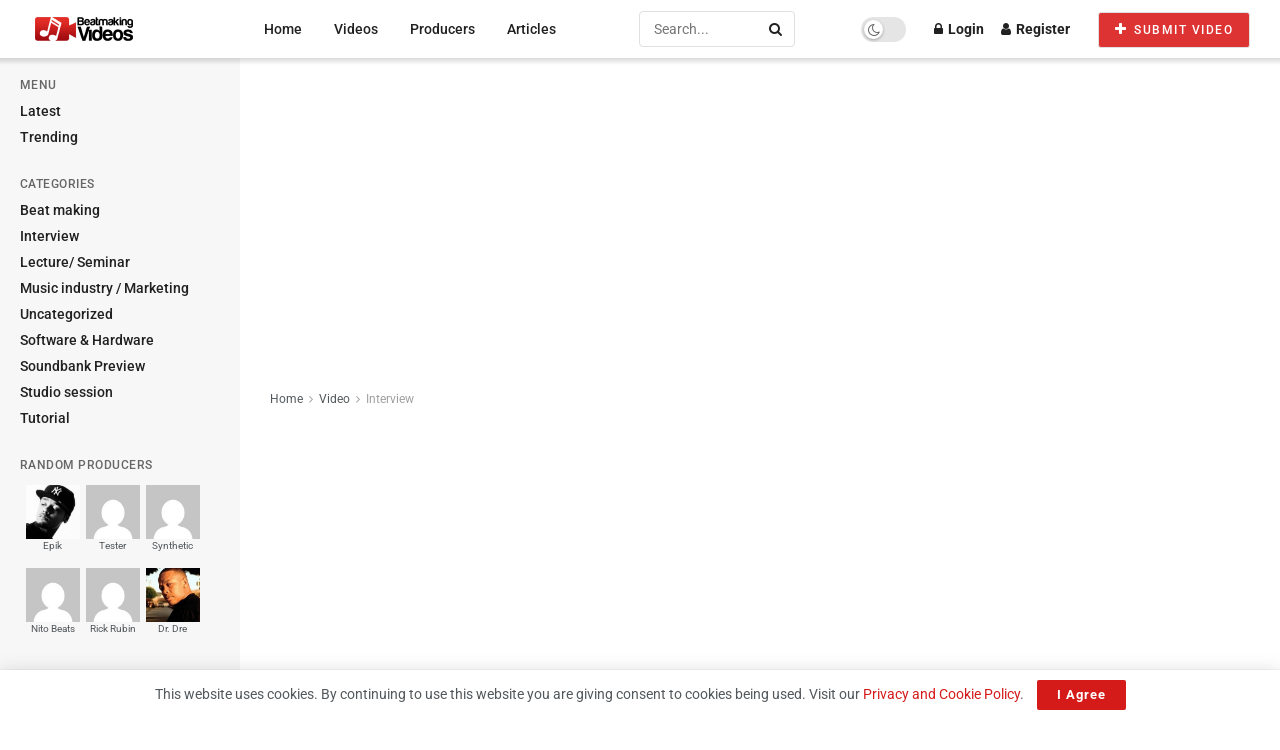

--- FILE ---
content_type: text/html; charset=UTF-8
request_url: https://beatmakingvideos.com/video/interview/jessie-maguire-interviews-j-cardim-j-cardim-interview/
body_size: 30581
content:

<!doctype html>
<!--[if lt IE 7]> <html class="no-js lt-ie9 lt-ie8 lt-ie7" lang="en-US"> <![endif]-->
<!--[if IE 7]>    <html class="no-js lt-ie9 lt-ie8" lang="en-US"> <![endif]-->
<!--[if IE 8]>    <html class="no-js lt-ie9" lang="en-US"> <![endif]-->
<!--[if IE 9]>    <html class="no-js lt-ie10" lang="en-US"> <![endif]-->
<!--[if gt IE 8]><!--> <html class="no-js" lang="en-US"> <!--<![endif]-->
<head>
    <meta http-equiv="Content-Type" content="text/html; charset=UTF-8" />
    <meta name='viewport' content='width=device-width, initial-scale=1, user-scalable=yes' />
    <link rel="profile" href="https://gmpg.org/xfn/11" />
    <link rel="pingback" href="https://beatmakingvideos.com/xmlrpc.php" />
    <title>Jessie Maguire Interviews J. Cardim - Beat Making Videos</title>
<meta property="og:type" content="article">
<meta property="og:title" content="Jessie Maguire Interviews J. Cardim">
<meta property="og:site_name" content="Beat Making Videos">
<meta property="og:description" content="Makes a Beat! (&amp;amp; Interview)">
<meta property="og:url" content="https://beatmakingvideos.com/video/interview/jessie-maguire-interviews-j-cardim-j-cardim-interview/">
<meta property="og:locale" content="en_US">
<meta property="og:image" content="https://beatmakingvideos.com/wp-content/uploads/2022/09/jessie-maguire-interviews-j-cardim.jpg">
<meta property="og:image:height" content="360">
<meta property="og:image:width" content="480">
<meta property="article:published_time" content="2010-03-01T16:26:00+00:00">
<meta property="article:modified_time" content="2022-09-14T11:01:14+00:00">
<meta property="article:section" content="Interview">
<meta property="article:tag" content="hip hop">
<meta property="article:tag" content="sound">
<meta property="article:tag" content="studio">
<meta name="twitter:card" content="summary_large_image">
<meta name="twitter:title" content="Jessie Maguire Interviews J. Cardim">
<meta name="twitter:description" content="Makes a Beat! (&amp; Interview)">
<meta name="twitter:url" content="https://beatmakingvideos.com/video/interview/jessie-maguire-interviews-j-cardim-j-cardim-interview/">
<meta name="twitter:site" content="">
<meta name="twitter:image" content="https://beatmakingvideos.com/wp-content/uploads/2022/09/jessie-maguire-interviews-j-cardim.jpg">
<meta name="twitter:image:width" content="480">
<meta name="twitter:image:height" content="360">
			<script type="text/javascript">
			  var jnews_ajax_url = '/?ajax-request=jnews'
			</script>
			<script type="text/javascript">;window.jnews=window.jnews||{},window.jnews.library=window.jnews.library||{},window.jnews.library=function(){"use strict";var e=this;e.win=window,e.doc=document,e.noop=function(){},e.globalBody=e.doc.getElementsByTagName("body")[0],e.globalBody=e.globalBody?e.globalBody:e.doc,e.win.jnewsDataStorage=e.win.jnewsDataStorage||{_storage:new WeakMap,put:function(e,t,n){this._storage.has(e)||this._storage.set(e,new Map),this._storage.get(e).set(t,n)},get:function(e,t){return this._storage.get(e).get(t)},has:function(e,t){return this._storage.has(e)&&this._storage.get(e).has(t)},remove:function(e,t){var n=this._storage.get(e).delete(t);return 0===!this._storage.get(e).size&&this._storage.delete(e),n}},e.windowWidth=function(){return e.win.innerWidth||e.docEl.clientWidth||e.globalBody.clientWidth},e.windowHeight=function(){return e.win.innerHeight||e.docEl.clientHeight||e.globalBody.clientHeight},e.requestAnimationFrame=e.win.requestAnimationFrame||e.win.webkitRequestAnimationFrame||e.win.mozRequestAnimationFrame||e.win.msRequestAnimationFrame||window.oRequestAnimationFrame||function(e){return setTimeout(e,1e3/60)},e.cancelAnimationFrame=e.win.cancelAnimationFrame||e.win.webkitCancelAnimationFrame||e.win.webkitCancelRequestAnimationFrame||e.win.mozCancelAnimationFrame||e.win.msCancelRequestAnimationFrame||e.win.oCancelRequestAnimationFrame||function(e){clearTimeout(e)},e.classListSupport="classList"in document.createElement("_"),e.hasClass=e.classListSupport?function(e,t){return e.classList.contains(t)}:function(e,t){return e.className.indexOf(t)>=0},e.addClass=e.classListSupport?function(t,n){e.hasClass(t,n)||t.classList.add(n)}:function(t,n){e.hasClass(t,n)||(t.className+=" "+n)},e.removeClass=e.classListSupport?function(t,n){e.hasClass(t,n)&&t.classList.remove(n)}:function(t,n){e.hasClass(t,n)&&(t.className=t.className.replace(n,""))},e.objKeys=function(e){var t=[];for(var n in e)Object.prototype.hasOwnProperty.call(e,n)&&t.push(n);return t},e.isObjectSame=function(e,t){var n=!0;return JSON.stringify(e)!==JSON.stringify(t)&&(n=!1),n},e.extend=function(){for(var e,t,n,o=arguments[0]||{},i=1,a=arguments.length;i<a;i++)if(null!==(e=arguments[i]))for(t in e)o!==(n=e[t])&&void 0!==n&&(o[t]=n);return o},e.dataStorage=e.win.jnewsDataStorage,e.isVisible=function(e){return 0!==e.offsetWidth&&0!==e.offsetHeight||e.getBoundingClientRect().length},e.getHeight=function(e){return e.offsetHeight||e.clientHeight||e.getBoundingClientRect().height},e.getWidth=function(e){return e.offsetWidth||e.clientWidth||e.getBoundingClientRect().width},e.supportsPassive=!1;try{var t=Object.defineProperty({},"passive",{get:function(){e.supportsPassive=!0}});"createEvent"in e.doc?e.win.addEventListener("test",null,t):"fireEvent"in e.doc&&e.win.attachEvent("test",null)}catch(e){}e.passiveOption=!!e.supportsPassive&&{passive:!0},e.setStorage=function(e,t){e="jnews-"+e;var n={expired:Math.floor(((new Date).getTime()+432e5)/1e3)};t=Object.assign(n,t);localStorage.setItem(e,JSON.stringify(t))},e.getStorage=function(e){e="jnews-"+e;var t=localStorage.getItem(e);return null!==t&&0<t.length?JSON.parse(localStorage.getItem(e)):{}},e.expiredStorage=function(){var t,n="jnews-";for(var o in localStorage)o.indexOf(n)>-1&&"undefined"!==(t=e.getStorage(o.replace(n,""))).expired&&t.expired<Math.floor((new Date).getTime()/1e3)&&localStorage.removeItem(o)},e.addEvents=function(t,n,o){for(var i in n){var a=["touchstart","touchmove"].indexOf(i)>=0&&!o&&e.passiveOption;"createEvent"in e.doc?t.addEventListener(i,n[i],a):"fireEvent"in e.doc&&t.attachEvent("on"+i,n[i])}},e.removeEvents=function(t,n){for(var o in n)"createEvent"in e.doc?t.removeEventListener(o,n[o]):"fireEvent"in e.doc&&t.detachEvent("on"+o,n[o])},e.triggerEvents=function(t,n,o){var i;o=o||{detail:null};return"createEvent"in e.doc?(!(i=e.doc.createEvent("CustomEvent")||new CustomEvent(n)).initCustomEvent||i.initCustomEvent(n,!0,!1,o),void t.dispatchEvent(i)):"fireEvent"in e.doc?((i=e.doc.createEventObject()).eventType=n,void t.fireEvent("on"+i.eventType,i)):void 0},e.getParents=function(t,n){void 0===n&&(n=e.doc);for(var o=[],i=t.parentNode,a=!1;!a;)if(i){var r=i;r.querySelectorAll(n).length?a=!0:(o.push(r),i=r.parentNode)}else o=[],a=!0;return o},e.forEach=function(e,t,n){for(var o=0,i=e.length;o<i;o++)t.call(n,e[o],o)},e.getText=function(e){return e.innerText||e.textContent},e.setText=function(e,t){var n="object"==typeof t?t.innerText||t.textContent:t;e.innerText&&(e.innerText=n),e.textContent&&(e.textContent=n)},e.httpBuildQuery=function(t){return e.objKeys(t).reduce(function t(n){var o=arguments.length>1&&void 0!==arguments[1]?arguments[1]:null;return function(i,a){var r=n[a];a=encodeURIComponent(a);var s=o?"".concat(o,"[").concat(a,"]"):a;return null==r||"function"==typeof r?(i.push("".concat(s,"=")),i):["number","boolean","string"].includes(typeof r)?(i.push("".concat(s,"=").concat(encodeURIComponent(r))),i):(i.push(e.objKeys(r).reduce(t(r,s),[]).join("&")),i)}}(t),[]).join("&")},e.get=function(t,n,o,i){return o="function"==typeof o?o:e.noop,e.ajax("GET",t,n,o,i)},e.post=function(t,n,o,i){return o="function"==typeof o?o:e.noop,e.ajax("POST",t,n,o,i)},e.ajax=function(t,n,o,i,a){var r=new XMLHttpRequest,s=n,c=e.httpBuildQuery(o);if(t=-1!=["GET","POST"].indexOf(t)?t:"GET",r.open(t,s+("GET"==t?"?"+c:""),!0),"POST"==t&&r.setRequestHeader("Content-type","application/x-www-form-urlencoded"),r.setRequestHeader("X-Requested-With","XMLHttpRequest"),r.onreadystatechange=function(){4===r.readyState&&200<=r.status&&300>r.status&&"function"==typeof i&&i.call(void 0,r.response)},void 0!==a&&!a){return{xhr:r,send:function(){r.send("POST"==t?c:null)}}}return r.send("POST"==t?c:null),{xhr:r}},e.scrollTo=function(t,n,o){function i(e,t,n){this.start=this.position(),this.change=e-this.start,this.currentTime=0,this.increment=20,this.duration=void 0===n?500:n,this.callback=t,this.finish=!1,this.animateScroll()}return Math.easeInOutQuad=function(e,t,n,o){return(e/=o/2)<1?n/2*e*e+t:-n/2*(--e*(e-2)-1)+t},i.prototype.stop=function(){this.finish=!0},i.prototype.move=function(t){e.doc.documentElement.scrollTop=t,e.globalBody.parentNode.scrollTop=t,e.globalBody.scrollTop=t},i.prototype.position=function(){return e.doc.documentElement.scrollTop||e.globalBody.parentNode.scrollTop||e.globalBody.scrollTop},i.prototype.animateScroll=function(){this.currentTime+=this.increment;var t=Math.easeInOutQuad(this.currentTime,this.start,this.change,this.duration);this.move(t),this.currentTime<this.duration&&!this.finish?e.requestAnimationFrame.call(e.win,this.animateScroll.bind(this)):this.callback&&"function"==typeof this.callback&&this.callback()},new i(t,n,o)},e.unwrap=function(t){var n,o=t;e.forEach(t,(function(e,t){n?n+=e:n=e})),o.replaceWith(n)},e.performance={start:function(e){performance.mark(e+"Start")},stop:function(e){performance.mark(e+"End"),performance.measure(e,e+"Start",e+"End")}},e.fps=function(){var t=0,n=0,o=0;!function(){var i=t=0,a=0,r=0,s=document.getElementById("fpsTable"),c=function(t){void 0===document.getElementsByTagName("body")[0]?e.requestAnimationFrame.call(e.win,(function(){c(t)})):document.getElementsByTagName("body")[0].appendChild(t)};null===s&&((s=document.createElement("div")).style.position="fixed",s.style.top="120px",s.style.left="10px",s.style.width="100px",s.style.height="20px",s.style.border="1px solid black",s.style.fontSize="11px",s.style.zIndex="100000",s.style.backgroundColor="white",s.id="fpsTable",c(s));var l=function(){o++,n=Date.now(),(a=(o/(r=(n-t)/1e3)).toPrecision(2))!=i&&(i=a,s.innerHTML=i+"fps"),1<r&&(t=n,o=0),e.requestAnimationFrame.call(e.win,l)};l()}()},e.instr=function(e,t){for(var n=0;n<t.length;n++)if(-1!==e.toLowerCase().indexOf(t[n].toLowerCase()))return!0},e.winLoad=function(t,n){function o(o){if("complete"===e.doc.readyState||"interactive"===e.doc.readyState)return!o||n?setTimeout(t,n||1):t(o),1}o()||e.addEvents(e.win,{load:o})},e.docReady=function(t,n){function o(o){if("complete"===e.doc.readyState||"interactive"===e.doc.readyState)return!o||n?setTimeout(t,n||1):t(o),1}o()||e.addEvents(e.doc,{DOMContentLoaded:o})},e.fireOnce=function(){e.docReady((function(){e.assets=e.assets||[],e.assets.length&&(e.boot(),e.load_assets())}),50)},e.boot=function(){e.length&&e.doc.querySelectorAll("style[media]").forEach((function(e){"not all"==e.getAttribute("media")&&e.removeAttribute("media")}))},e.create_js=function(t,n){var o=e.doc.createElement("script");switch(o.setAttribute("src",t),n){case"defer":o.setAttribute("defer",!0);break;case"async":o.setAttribute("async",!0);break;case"deferasync":o.setAttribute("defer",!0),o.setAttribute("async",!0)}e.globalBody.appendChild(o)},e.load_assets=function(){"object"==typeof e.assets&&e.forEach(e.assets.slice(0),(function(t,n){var o="";t.defer&&(o+="defer"),t.async&&(o+="async"),e.create_js(t.url,o);var i=e.assets.indexOf(t);i>-1&&e.assets.splice(i,1)})),e.assets=jnewsoption.au_scripts=window.jnewsads=[]},e.setCookie=function(e,t,n){var o="";if(n){var i=new Date;i.setTime(i.getTime()+24*n*60*60*1e3),o="; expires="+i.toUTCString()}document.cookie=e+"="+(t||"")+o+"; path=/"},e.getCookie=function(e){for(var t=e+"=",n=document.cookie.split(";"),o=0;o<n.length;o++){for(var i=n[o];" "==i.charAt(0);)i=i.substring(1,i.length);if(0==i.indexOf(t))return i.substring(t.length,i.length)}return null},e.eraseCookie=function(e){document.cookie=e+"=; Path=/; Expires=Thu, 01 Jan 1970 00:00:01 GMT;"},e.docReady((function(){e.globalBody=e.globalBody==e.doc?e.doc.getElementsByTagName("body")[0]:e.globalBody,e.globalBody=e.globalBody?e.globalBody:e.doc})),e.winLoad((function(){e.winLoad((function(){var t=!1;if(void 0!==window.jnewsadmin)if(void 0!==window.file_version_checker){var n=e.objKeys(window.file_version_checker);n.length?n.forEach((function(e){t||"10.0.4"===window.file_version_checker[e]||(t=!0)})):t=!0}else t=!0;t&&(window.jnewsHelper.getMessage(),window.jnewsHelper.getNotice())}),2500)}))},window.jnews.library=new window.jnews.library;</script>
<!-- The SEO Framework by Sybre Waaijer -->
<meta name="robots" content="max-snippet:-1,max-image-preview:large,max-video-preview:-1" />
<link rel="canonical" href="https://beatmakingvideos.com/video/interview/jessie-maguire-interviews-j-cardim-j-cardim-interview/" />
<meta name="description" content="Makes a Beat! (&amp; Interview)…" />
<meta property="og:type" content="article" />
<meta property="og:locale" content="en_US" />
<meta property="og:site_name" content="Beat Making Videos" />
<meta property="og:title" content="Jessie Maguire Interviews J. Cardim" />
<meta property="og:description" content="Makes a Beat! (&amp; Interview)…" />
<meta property="og:url" content="https://beatmakingvideos.com/video/interview/jessie-maguire-interviews-j-cardim-j-cardim-interview/" />
<meta property="og:image" content="https://beatmakingvideos.com/wp-content/uploads/2022/09/jessie-maguire-interviews-j-cardim.jpg" />
<meta property="og:image:width" content="480" />
<meta property="og:image:height" content="360" />
<meta property="article:published_time" content="2010-03-01T16:26:00+00:00" />
<meta property="article:modified_time" content="2022-09-14T11:01:14+00:00" />
<meta name="twitter:card" content="summary_large_image" />
<meta name="twitter:title" content="Jessie Maguire Interviews J. Cardim" />
<meta name="twitter:description" content="Makes a Beat! (&amp; Interview)…" />
<meta name="twitter:image" content="https://beatmakingvideos.com/wp-content/uploads/2022/09/jessie-maguire-interviews-j-cardim.jpg" />
<script type="application/ld+json">{"@context":"https://schema.org","@graph":[{"@type":"WebSite","@id":"https://beatmakingvideos.com/#/schema/WebSite","url":"https://beatmakingvideos.com/","name":"Beat Making Videos","description":"The largest source for music making videos – interviews, studio sessions, music production, mixing, music industry, software, hardware, education.","inLanguage":"en-US","potentialAction":{"@type":"SearchAction","target":{"@type":"EntryPoint","urlTemplate":"https://beatmakingvideos.com/search/{search_term_string}/"},"query-input":"required name=search_term_string"},"publisher":{"@type":"Organization","@id":"https://beatmakingvideos.com/#/schema/Organization","name":"Beat Making Videos","url":"https://beatmakingvideos.com/","logo":{"@type":"ImageObject","url":"https://beatmakingvideos.com/wp-content/uploads/2022/12/icon.png","contentUrl":"https://beatmakingvideos.com/wp-content/uploads/2022/12/icon.png","width":85,"height":85,"contentSize":"2268"}}},{"@type":"WebPage","@id":"https://beatmakingvideos.com/video/interview/jessie-maguire-interviews-j-cardim-j-cardim-interview/","url":"https://beatmakingvideos.com/video/interview/jessie-maguire-interviews-j-cardim-j-cardim-interview/","name":"Jessie Maguire Interviews J. Cardim - Beat Making Videos","description":"Makes a Beat! (& Interview)…","inLanguage":"en-US","isPartOf":{"@id":"https://beatmakingvideos.com/#/schema/WebSite"},"breadcrumb":{"@type":"BreadcrumbList","@id":"https://beatmakingvideos.com/#/schema/BreadcrumbList","itemListElement":[{"@type":"ListItem","position":1,"item":"https://beatmakingvideos.com/","name":"Beat Making Videos"},{"@type":"ListItem","position":2,"item":"https://beatmakingvideos.com/category/video/","name":"Category: Video"},{"@type":"ListItem","position":3,"item":"https://beatmakingvideos.com/category/video/interview/","name":"Category: Interview"},{"@type":"ListItem","position":4,"name":"Jessie Maguire Interviews J. Cardim"}]},"potentialAction":{"@type":"ReadAction","target":"https://beatmakingvideos.com/video/interview/jessie-maguire-interviews-j-cardim-j-cardim-interview/"},"datePublished":"2010-03-01T16:26:00+00:00","dateModified":"2022-09-14T11:01:14+00:00","author":{"@type":"Person","@id":"https://beatmakingvideos.com/#/schema/Person/75b03b75690d683b403bd7d4faff26a2","name":"J. Cardim","description":"Co-CEO of Dice Music Group/Producer (Lil Wayne, Akon, Ludacris, LOX, Gucci Mane, Budden, French etc)&hellip;. Business Inquiries contact: Zack@dicemusicgroup.com\r\n\r\nhttp://twitter.com/jcardim\r\nhttp://dicemusicgroup.com/\r\nhttp://www.facebook.com/group.php?"}}]}</script>
<!-- / The SEO Framework by Sybre Waaijer | 6.41ms meta | 0.34ms boot -->

<link rel='dns-prefetch' href='//fonts.googleapis.com' />
<link rel='preconnect' href='https://fonts.gstatic.com' />
<link rel="alternate" type="application/rss+xml" title="Beat Making Videos &raquo; Feed" href="https://beatmakingvideos.com/feed/" />
<link rel="alternate" type="application/rss+xml" title="Beat Making Videos &raquo; Comments Feed" href="https://beatmakingvideos.com/comments/feed/" />
<link rel="alternate" type="application/rss+xml" title="Beat Making Videos &raquo; Jessie Maguire Interviews J. Cardim Comments Feed" href="https://beatmakingvideos.com/video/interview/jessie-maguire-interviews-j-cardim-j-cardim-interview/feed/" />
<link rel="alternate" title="oEmbed (JSON)" type="application/json+oembed" href="https://beatmakingvideos.com/wp-json/oembed/1.0/embed?url=https%3A%2F%2Fbeatmakingvideos.com%2Fvideo%2Finterview%2Fjessie-maguire-interviews-j-cardim-j-cardim-interview%2F" />
<link rel="alternate" title="oEmbed (XML)" type="text/xml+oembed" href="https://beatmakingvideos.com/wp-json/oembed/1.0/embed?url=https%3A%2F%2Fbeatmakingvideos.com%2Fvideo%2Finterview%2Fjessie-maguire-interviews-j-cardim-j-cardim-interview%2F&#038;format=xml" />
<style id='wp-img-auto-sizes-contain-inline-css' type='text/css'>img:is([sizes=auto i],[sizes^="auto," i]){contain-intrinsic-size:3000px 1500px}</style>

<style id='wp-emoji-styles-inline-css' type='text/css'>img.wp-smiley,img.emoji{display:inline!important;border:none!important;box-shadow:none!important;height:1em!important;width:1em!important;margin:0 0.07em!important;vertical-align:-0.1em!important;background:none!important;padding:0!important}</style>
<link data-optimized="1" rel='stylesheet' id='wp-block-library-css' href='https://beatmakingvideos.com/wp-content/litespeed/css/ae5a6afefb51501ec842210786f7bb17.css?ver=9768e' type='text/css' media='all' />
<style id='classic-theme-styles-inline-css' type='text/css'>
/*! This file is auto-generated */
.wp-block-button__link{color:#fff;background-color:#32373c;border-radius:9999px;box-shadow:none;text-decoration:none;padding:calc(.667em + 2px) calc(1.333em + 2px);font-size:1.125em}.wp-block-file__button{background:#32373c;color:#fff;text-decoration:none}</style>
<style id='bp-login-form-style-inline-css' type='text/css'>.widget_bp_core_login_widget .bp-login-widget-user-avatar{float:left}.widget_bp_core_login_widget .bp-login-widget-user-links{margin-left:70px}#bp-login-widget-form label{display:block;font-weight:600;margin:15px 0 5px;width:auto}#bp-login-widget-form input[type=password],#bp-login-widget-form input[type=text]{background-color:#fafafa;border:1px solid #d6d6d6;border-radius:0;font:inherit;font-size:100%;padding:.5em;width:100%}#bp-login-widget-form .bp-login-widget-register-link,#bp-login-widget-form .login-submit{display:inline;width:-moz-fit-content;width:fit-content}#bp-login-widget-form .bp-login-widget-register-link{margin-left:1em}#bp-login-widget-form .bp-login-widget-register-link a{filter:invert(1)}#bp-login-widget-form .bp-login-widget-pwd-link{font-size:80%}</style>
<style id='bp-member-style-inline-css' type='text/css'>[data-type="bp/member"] input.components-placeholder__input{border:1px solid #757575;border-radius:2px;flex:1 1 auto;padding:6px 8px}.bp-block-member{position:relative}.bp-block-member .member-content{display:flex}.bp-block-member .user-nicename{display:block}.bp-block-member .user-nicename a{border:none;color:currentColor;text-decoration:none}.bp-block-member .bp-profile-button{width:100%}.bp-block-member .bp-profile-button a.button{bottom:10px;display:inline-block;margin:18px 0 0;position:absolute;right:0}.bp-block-member.has-cover .item-header-avatar,.bp-block-member.has-cover .member-content,.bp-block-member.has-cover .member-description{z-index:2}.bp-block-member.has-cover .member-content,.bp-block-member.has-cover .member-description{padding-top:75px}.bp-block-member.has-cover .bp-member-cover-image{background-color:#c5c5c5;background-position:top;background-repeat:no-repeat;background-size:cover;border:0;display:block;height:150px;left:0;margin:0;padding:0;position:absolute;top:0;width:100%;z-index:1}.bp-block-member img.avatar{height:auto;width:auto}.bp-block-member.avatar-none .item-header-avatar{display:none}.bp-block-member.avatar-none.has-cover{min-height:200px}.bp-block-member.avatar-full{min-height:150px}.bp-block-member.avatar-full .item-header-avatar{width:180px}.bp-block-member.avatar-thumb .member-content{align-items:center;min-height:50px}.bp-block-member.avatar-thumb .item-header-avatar{width:70px}.bp-block-member.avatar-full.has-cover{min-height:300px}.bp-block-member.avatar-full.has-cover .item-header-avatar{width:200px}.bp-block-member.avatar-full.has-cover img.avatar{background:#fffc;border:2px solid #fff;margin-left:20px}.bp-block-member.avatar-thumb.has-cover .item-header-avatar{padding-top:75px}.entry .entry-content .bp-block-member .user-nicename a{border:none;color:currentColor;text-decoration:none}</style>
<style id='bp-members-style-inline-css' type='text/css'>[data-type="bp/members"] .components-placeholder.is-appender{min-height:0}[data-type="bp/members"] .components-placeholder.is-appender .components-placeholder__label:empty{display:none}[data-type="bp/members"] .components-placeholder input.components-placeholder__input{border:1px solid #757575;border-radius:2px;flex:1 1 auto;padding:6px 8px}[data-type="bp/members"].avatar-none .member-description{width:calc(100% - 44px)}[data-type="bp/members"].avatar-full .member-description{width:calc(100% - 224px)}[data-type="bp/members"].avatar-thumb .member-description{width:calc(100% - 114px)}[data-type="bp/members"] .member-content{position:relative}[data-type="bp/members"] .member-content .is-right{position:absolute;right:2px;top:2px}[data-type="bp/members"] .columns-2 .member-content .member-description,[data-type="bp/members"] .columns-3 .member-content .member-description,[data-type="bp/members"] .columns-4 .member-content .member-description{padding-left:44px;width:calc(100% - 44px)}[data-type="bp/members"] .columns-3 .is-right{right:-10px}[data-type="bp/members"] .columns-4 .is-right{right:-50px}.bp-block-members.is-grid{display:flex;flex-wrap:wrap;padding:0}.bp-block-members.is-grid .member-content{margin:0 1.25em 1.25em 0;width:100%}@media(min-width:600px){.bp-block-members.columns-2 .member-content{width:calc(50% - .625em)}.bp-block-members.columns-2 .member-content:nth-child(2n){margin-right:0}.bp-block-members.columns-3 .member-content{width:calc(33.33333% - .83333em)}.bp-block-members.columns-3 .member-content:nth-child(3n){margin-right:0}.bp-block-members.columns-4 .member-content{width:calc(25% - .9375em)}.bp-block-members.columns-4 .member-content:nth-child(4n){margin-right:0}}.bp-block-members .member-content{display:flex;flex-direction:column;padding-bottom:1em;text-align:center}.bp-block-members .member-content .item-header-avatar,.bp-block-members .member-content .member-description{width:100%}.bp-block-members .member-content .item-header-avatar{margin:0 auto}.bp-block-members .member-content .item-header-avatar img.avatar{display:inline-block}@media(min-width:600px){.bp-block-members .member-content{flex-direction:row;text-align:left}.bp-block-members .member-content .item-header-avatar,.bp-block-members .member-content .member-description{width:auto}.bp-block-members .member-content .item-header-avatar{margin:0}}.bp-block-members .member-content .user-nicename{display:block}.bp-block-members .member-content .user-nicename a{border:none;color:currentColor;text-decoration:none}.bp-block-members .member-content time{color:#767676;display:block;font-size:80%}.bp-block-members.avatar-none .item-header-avatar{display:none}.bp-block-members.avatar-full{min-height:190px}.bp-block-members.avatar-full .item-header-avatar{width:180px}.bp-block-members.avatar-thumb .member-content{min-height:80px}.bp-block-members.avatar-thumb .item-header-avatar{width:70px}.bp-block-members.columns-2 .member-content,.bp-block-members.columns-3 .member-content,.bp-block-members.columns-4 .member-content{display:block;text-align:center}.bp-block-members.columns-2 .member-content .item-header-avatar,.bp-block-members.columns-3 .member-content .item-header-avatar,.bp-block-members.columns-4 .member-content .item-header-avatar{margin:0 auto}.bp-block-members img.avatar{height:auto;max-width:-moz-fit-content;max-width:fit-content;width:auto}.bp-block-members .member-content.has-activity{align-items:center}.bp-block-members .member-content.has-activity .item-header-avatar{padding-right:1em}.bp-block-members .member-content.has-activity .wp-block-quote{margin-bottom:0;text-align:left}.bp-block-members .member-content.has-activity .wp-block-quote cite a,.entry .entry-content .bp-block-members .user-nicename a{border:none;color:currentColor;text-decoration:none}</style>
<style id='bp-dynamic-members-style-inline-css' type='text/css'>.bp-dynamic-block-container .item-options{font-size:.5em;margin:0 0 1em;padding:1em 0}.bp-dynamic-block-container .item-options a.selected{font-weight:600}.bp-dynamic-block-container ul.item-list{list-style:none;margin:1em 0;padding-left:0}.bp-dynamic-block-container ul.item-list li{margin-bottom:1em}.bp-dynamic-block-container ul.item-list li:after,.bp-dynamic-block-container ul.item-list li:before{content:" ";display:table}.bp-dynamic-block-container ul.item-list li:after{clear:both}.bp-dynamic-block-container ul.item-list li .item-avatar{float:left;width:60px}.bp-dynamic-block-container ul.item-list li .item{margin-left:70px}</style>
<style id='bp-online-members-style-inline-css' type='text/css'>.widget_bp_core_whos_online_widget .avatar-block,[data-type="bp/online-members"] .avatar-block{display:flex;flex-flow:row wrap}.widget_bp_core_whos_online_widget .avatar-block img,[data-type="bp/online-members"] .avatar-block img{margin:.5em}</style>
<style id='bp-active-members-style-inline-css' type='text/css'>.widget_bp_core_recently_active_widget .avatar-block,[data-type="bp/active-members"] .avatar-block{display:flex;flex-flow:row wrap}.widget_bp_core_recently_active_widget .avatar-block img,[data-type="bp/active-members"] .avatar-block img{margin:.5em}</style>
<style id='co-authors-plus-coauthors-style-inline-css' type='text/css'>.wp-block-co-authors-plus-coauthors.is-layout-flow [class*=wp-block-co-authors-plus]{display:inline}</style>
<style id='co-authors-plus-avatar-style-inline-css' type='text/css'>.wp-block-co-authors-plus-avatar :where(img){height:auto;max-width:100%;vertical-align:bottom}.wp-block-co-authors-plus-coauthors.is-layout-flow .wp-block-co-authors-plus-avatar :where(img){vertical-align:middle}.wp-block-co-authors-plus-avatar:is(.alignleft,.alignright){display:table}.wp-block-co-authors-plus-avatar.aligncenter{display:table;margin-inline:auto}</style>
<style id='co-authors-plus-image-style-inline-css' type='text/css'>.wp-block-co-authors-plus-image{margin-bottom:0}.wp-block-co-authors-plus-image :where(img){height:auto;max-width:100%;vertical-align:bottom}.wp-block-co-authors-plus-coauthors.is-layout-flow .wp-block-co-authors-plus-image :where(img){vertical-align:middle}.wp-block-co-authors-plus-image:is(.alignfull,.alignwide) :where(img){width:100%}.wp-block-co-authors-plus-image:is(.alignleft,.alignright){display:table}.wp-block-co-authors-plus-image.aligncenter{display:table;margin-inline:auto}</style>
<link data-optimized="1" rel='stylesheet' id='jnews-faq-css' href='https://beatmakingvideos.com/wp-content/litespeed/css/84c6d4932711cd95957186e9efb2592f.css?ver=5dce5' type='text/css' media='all' />
<style id='simple-user-listing-directory-block-style-inline-css' type='text/css'>.wp-block-simple-user-listing-directory-block .author-search{margin-bottom:2em}.wp-block-simple-user-listing-directory-block.is-style-grid .user-list-wrap{display:grid;grid-gap:20px}.wp-block-simple-user-listing-directory-block.is-style-grid.columns-2 .user-list-wrap{grid-template-columns:repeat(2,1fr)}.wp-block-simple-user-listing-directory-block.is-style-grid.columns-3 .user-list-wrap{grid-template-columns:repeat(3,1fr)}.wp-block-simple-user-listing-directory-block.is-style-grid.columns-4 .user-list-wrap{grid-template-columns:repeat(4,1fr)}.wp-block-simple-user-listing-directory-block.is-style-list .user-list-wrap{display:flex;flex-direction:column}.wp-block-simple-user-listing-directory-block.is-style-list .user-list-wrap .author-block .avatar{float:left;margin-right:1em}.wp-block-simple-user-listing-directory-block.is-style-list .user-list-wrap .author-block .author-name{clear:none}.wp-block-simple-user-listing-directory-block.is-style-list .user-list-wrap .author-block .author-description{clear:both}</style>
<style id='global-styles-inline-css' type='text/css'>:root{--wp--preset--aspect-ratio--square:1;--wp--preset--aspect-ratio--4-3:4/3;--wp--preset--aspect-ratio--3-4:3/4;--wp--preset--aspect-ratio--3-2:3/2;--wp--preset--aspect-ratio--2-3:2/3;--wp--preset--aspect-ratio--16-9:16/9;--wp--preset--aspect-ratio--9-16:9/16;--wp--preset--color--black:#000000;--wp--preset--color--cyan-bluish-gray:#abb8c3;--wp--preset--color--white:#ffffff;--wp--preset--color--pale-pink:#f78da7;--wp--preset--color--vivid-red:#cf2e2e;--wp--preset--color--luminous-vivid-orange:#ff6900;--wp--preset--color--luminous-vivid-amber:#fcb900;--wp--preset--color--light-green-cyan:#7bdcb5;--wp--preset--color--vivid-green-cyan:#00d084;--wp--preset--color--pale-cyan-blue:#8ed1fc;--wp--preset--color--vivid-cyan-blue:#0693e3;--wp--preset--color--vivid-purple:#9b51e0;--wp--preset--gradient--vivid-cyan-blue-to-vivid-purple:linear-gradient(135deg,rgb(6,147,227) 0%,rgb(155,81,224) 100%);--wp--preset--gradient--light-green-cyan-to-vivid-green-cyan:linear-gradient(135deg,rgb(122,220,180) 0%,rgb(0,208,130) 100%);--wp--preset--gradient--luminous-vivid-amber-to-luminous-vivid-orange:linear-gradient(135deg,rgb(252,185,0) 0%,rgb(255,105,0) 100%);--wp--preset--gradient--luminous-vivid-orange-to-vivid-red:linear-gradient(135deg,rgb(255,105,0) 0%,rgb(207,46,46) 100%);--wp--preset--gradient--very-light-gray-to-cyan-bluish-gray:linear-gradient(135deg,rgb(238,238,238) 0%,rgb(169,184,195) 100%);--wp--preset--gradient--cool-to-warm-spectrum:linear-gradient(135deg,rgb(74,234,220) 0%,rgb(151,120,209) 20%,rgb(207,42,186) 40%,rgb(238,44,130) 60%,rgb(251,105,98) 80%,rgb(254,248,76) 100%);--wp--preset--gradient--blush-light-purple:linear-gradient(135deg,rgb(255,206,236) 0%,rgb(152,150,240) 100%);--wp--preset--gradient--blush-bordeaux:linear-gradient(135deg,rgb(254,205,165) 0%,rgb(254,45,45) 50%,rgb(107,0,62) 100%);--wp--preset--gradient--luminous-dusk:linear-gradient(135deg,rgb(255,203,112) 0%,rgb(199,81,192) 50%,rgb(65,88,208) 100%);--wp--preset--gradient--pale-ocean:linear-gradient(135deg,rgb(255,245,203) 0%,rgb(182,227,212) 50%,rgb(51,167,181) 100%);--wp--preset--gradient--electric-grass:linear-gradient(135deg,rgb(202,248,128) 0%,rgb(113,206,126) 100%);--wp--preset--gradient--midnight:linear-gradient(135deg,rgb(2,3,129) 0%,rgb(40,116,252) 100%);--wp--preset--font-size--small:13px;--wp--preset--font-size--medium:20px;--wp--preset--font-size--large:36px;--wp--preset--font-size--x-large:42px;--wp--preset--spacing--20:0.44rem;--wp--preset--spacing--30:0.67rem;--wp--preset--spacing--40:1rem;--wp--preset--spacing--50:1.5rem;--wp--preset--spacing--60:2.25rem;--wp--preset--spacing--70:3.38rem;--wp--preset--spacing--80:5.06rem;--wp--preset--shadow--natural:6px 6px 9px rgba(0, 0, 0, 0.2);--wp--preset--shadow--deep:12px 12px 50px rgba(0, 0, 0, 0.4);--wp--preset--shadow--sharp:6px 6px 0px rgba(0, 0, 0, 0.2);--wp--preset--shadow--outlined:6px 6px 0px -3px rgb(255, 255, 255), 6px 6px rgb(0, 0, 0);--wp--preset--shadow--crisp:6px 6px 0px rgb(0, 0, 0)}:where(.is-layout-flex){gap:.5em}:where(.is-layout-grid){gap:.5em}body .is-layout-flex{display:flex}.is-layout-flex{flex-wrap:wrap;align-items:center}.is-layout-flex>:is(*,div){margin:0}body .is-layout-grid{display:grid}.is-layout-grid>:is(*,div){margin:0}:where(.wp-block-columns.is-layout-flex){gap:2em}:where(.wp-block-columns.is-layout-grid){gap:2em}:where(.wp-block-post-template.is-layout-flex){gap:1.25em}:where(.wp-block-post-template.is-layout-grid){gap:1.25em}.has-black-color{color:var(--wp--preset--color--black)!important}.has-cyan-bluish-gray-color{color:var(--wp--preset--color--cyan-bluish-gray)!important}.has-white-color{color:var(--wp--preset--color--white)!important}.has-pale-pink-color{color:var(--wp--preset--color--pale-pink)!important}.has-vivid-red-color{color:var(--wp--preset--color--vivid-red)!important}.has-luminous-vivid-orange-color{color:var(--wp--preset--color--luminous-vivid-orange)!important}.has-luminous-vivid-amber-color{color:var(--wp--preset--color--luminous-vivid-amber)!important}.has-light-green-cyan-color{color:var(--wp--preset--color--light-green-cyan)!important}.has-vivid-green-cyan-color{color:var(--wp--preset--color--vivid-green-cyan)!important}.has-pale-cyan-blue-color{color:var(--wp--preset--color--pale-cyan-blue)!important}.has-vivid-cyan-blue-color{color:var(--wp--preset--color--vivid-cyan-blue)!important}.has-vivid-purple-color{color:var(--wp--preset--color--vivid-purple)!important}.has-black-background-color{background-color:var(--wp--preset--color--black)!important}.has-cyan-bluish-gray-background-color{background-color:var(--wp--preset--color--cyan-bluish-gray)!important}.has-white-background-color{background-color:var(--wp--preset--color--white)!important}.has-pale-pink-background-color{background-color:var(--wp--preset--color--pale-pink)!important}.has-vivid-red-background-color{background-color:var(--wp--preset--color--vivid-red)!important}.has-luminous-vivid-orange-background-color{background-color:var(--wp--preset--color--luminous-vivid-orange)!important}.has-luminous-vivid-amber-background-color{background-color:var(--wp--preset--color--luminous-vivid-amber)!important}.has-light-green-cyan-background-color{background-color:var(--wp--preset--color--light-green-cyan)!important}.has-vivid-green-cyan-background-color{background-color:var(--wp--preset--color--vivid-green-cyan)!important}.has-pale-cyan-blue-background-color{background-color:var(--wp--preset--color--pale-cyan-blue)!important}.has-vivid-cyan-blue-background-color{background-color:var(--wp--preset--color--vivid-cyan-blue)!important}.has-vivid-purple-background-color{background-color:var(--wp--preset--color--vivid-purple)!important}.has-black-border-color{border-color:var(--wp--preset--color--black)!important}.has-cyan-bluish-gray-border-color{border-color:var(--wp--preset--color--cyan-bluish-gray)!important}.has-white-border-color{border-color:var(--wp--preset--color--white)!important}.has-pale-pink-border-color{border-color:var(--wp--preset--color--pale-pink)!important}.has-vivid-red-border-color{border-color:var(--wp--preset--color--vivid-red)!important}.has-luminous-vivid-orange-border-color{border-color:var(--wp--preset--color--luminous-vivid-orange)!important}.has-luminous-vivid-amber-border-color{border-color:var(--wp--preset--color--luminous-vivid-amber)!important}.has-light-green-cyan-border-color{border-color:var(--wp--preset--color--light-green-cyan)!important}.has-vivid-green-cyan-border-color{border-color:var(--wp--preset--color--vivid-green-cyan)!important}.has-pale-cyan-blue-border-color{border-color:var(--wp--preset--color--pale-cyan-blue)!important}.has-vivid-cyan-blue-border-color{border-color:var(--wp--preset--color--vivid-cyan-blue)!important}.has-vivid-purple-border-color{border-color:var(--wp--preset--color--vivid-purple)!important}.has-vivid-cyan-blue-to-vivid-purple-gradient-background{background:var(--wp--preset--gradient--vivid-cyan-blue-to-vivid-purple)!important}.has-light-green-cyan-to-vivid-green-cyan-gradient-background{background:var(--wp--preset--gradient--light-green-cyan-to-vivid-green-cyan)!important}.has-luminous-vivid-amber-to-luminous-vivid-orange-gradient-background{background:var(--wp--preset--gradient--luminous-vivid-amber-to-luminous-vivid-orange)!important}.has-luminous-vivid-orange-to-vivid-red-gradient-background{background:var(--wp--preset--gradient--luminous-vivid-orange-to-vivid-red)!important}.has-very-light-gray-to-cyan-bluish-gray-gradient-background{background:var(--wp--preset--gradient--very-light-gray-to-cyan-bluish-gray)!important}.has-cool-to-warm-spectrum-gradient-background{background:var(--wp--preset--gradient--cool-to-warm-spectrum)!important}.has-blush-light-purple-gradient-background{background:var(--wp--preset--gradient--blush-light-purple)!important}.has-blush-bordeaux-gradient-background{background:var(--wp--preset--gradient--blush-bordeaux)!important}.has-luminous-dusk-gradient-background{background:var(--wp--preset--gradient--luminous-dusk)!important}.has-pale-ocean-gradient-background{background:var(--wp--preset--gradient--pale-ocean)!important}.has-electric-grass-gradient-background{background:var(--wp--preset--gradient--electric-grass)!important}.has-midnight-gradient-background{background:var(--wp--preset--gradient--midnight)!important}.has-small-font-size{font-size:var(--wp--preset--font-size--small)!important}.has-medium-font-size{font-size:var(--wp--preset--font-size--medium)!important}.has-large-font-size{font-size:var(--wp--preset--font-size--large)!important}.has-x-large-font-size{font-size:var(--wp--preset--font-size--x-large)!important}:where(.wp-block-post-template.is-layout-flex){gap:1.25em}:where(.wp-block-post-template.is-layout-grid){gap:1.25em}:where(.wp-block-term-template.is-layout-flex){gap:1.25em}:where(.wp-block-term-template.is-layout-grid){gap:1.25em}:where(.wp-block-columns.is-layout-flex){gap:2em}:where(.wp-block-columns.is-layout-grid){gap:2em}:root :where(.wp-block-pullquote){font-size:1.5em;line-height:1.6}</style>
<link data-optimized="1" rel='stylesheet' id='contact-form-7-css' href='https://beatmakingvideos.com/wp-content/litespeed/css/9484e63e7629e4272e5657050e56091f.css?ver=4b474' type='text/css' media='all' />
<link data-optimized="1" rel='stylesheet' id='jnews-video-buddypress-css' href='https://beatmakingvideos.com/wp-content/litespeed/css/987ae35b905942e91fad29d61b528140.css?ver=42020' type='text/css' media='all' />
<link data-optimized="1" rel='stylesheet' id='jnews-video-css' href='https://beatmakingvideos.com/wp-content/litespeed/css/8c98cc85abb1ce9ee0f56bffb862154a.css?ver=ae082' type='text/css' media='all' />
<link data-optimized="1" rel='stylesheet' id='jnews-parent-style-css' href='https://beatmakingvideos.com/wp-content/litespeed/css/b58d57c3a1168ed23f059fa2b7b2e7eb.css?ver=14a79' type='text/css' media='all' />
<link data-optimized="1" rel='stylesheet' id='elementor-frontend-css' href='https://beatmakingvideos.com/wp-content/litespeed/css/9158bcbce39925486fc3eb391cefcd37.css?ver=a5882' type='text/css' media='all' />
<link data-optimized="1" rel='stylesheet' id='jeg_customizer_font-css' href='https://beatmakingvideos.com/wp-content/litespeed/css/7dfdcd796463e8f7f23979fc52939118.css?ver=39118' type='text/css' media='all' />
<link data-optimized="1" rel='stylesheet' id='font-awesome-css' href='https://beatmakingvideos.com/wp-content/litespeed/css/30b7b00ce4c3cf133cf8cbcfefc2ae77.css?ver=36887' type='text/css' media='all' />
<link data-optimized="1" rel='stylesheet' id='jnews-frontend-css' href='https://beatmakingvideos.com/wp-content/litespeed/css/59f08a997e6fbe93bd9a8af38536dcb4.css?ver=7ac03' type='text/css' media='all' />
<link data-optimized="1" rel='stylesheet' id='jnews-elementor-css' href='https://beatmakingvideos.com/wp-content/litespeed/css/8b875a94548f44dde52fa6755414aff8.css?ver=dfbd6' type='text/css' media='all' />
<link data-optimized="1" rel='stylesheet' id='jnews-style-css' href='https://beatmakingvideos.com/wp-content/litespeed/css/191c9d6dc6b0c7406d6a56d59a6214bb.css?ver=2b3d2' type='text/css' media='all' />
<link data-optimized="1" rel='stylesheet' id='jnews-darkmode-css' href='https://beatmakingvideos.com/wp-content/litespeed/css/eb3a1a96482eceaa320682c062aea96e.css?ver=bca6f' type='text/css' media='all' />
<link data-optimized="1" rel='stylesheet' id='jnews-scheme-css' href='https://beatmakingvideos.com/wp-content/litespeed/css/1bbdb8caac8886057b982aae9c4e524e.css?ver=31e28' type='text/css' media='all' />
<link data-optimized="1" rel='stylesheet' id='jnews-video-single-video-css' href='https://beatmakingvideos.com/wp-content/litespeed/css/f572b6288e86eb0fe8ebebd0dbcf4c2d.css?ver=9bbe4' type='text/css' media='all' />
<link data-optimized="1" rel='stylesheet' id='jnews-video-darkmode-css' href='https://beatmakingvideos.com/wp-content/litespeed/css/520a95fc3081ffc2be2e989c858a2ff7.css?ver=60c23' type='text/css' media='all' />
<link data-optimized="1" rel='stylesheet' id='jnews-social-login-style-css' href='https://beatmakingvideos.com/wp-content/litespeed/css/4348b24f525fe1438123c8a56b9d22c4.css?ver=ec466' type='text/css' media='all' />
<link data-optimized="1" rel='stylesheet' id='jnews-select-share-css' href='https://beatmakingvideos.com/wp-content/litespeed/css/068a2ef4cb575fcd70f62fced548b8c1.css?ver=8b8c1' type='text/css' media='all' />
<script type="text/javascript" src="https://beatmakingvideos.com/wp-includes/js/jquery/jquery.min.js?ver=3.7.1" id="jquery-core-js"></script>
<script type="text/javascript" src="https://beatmakingvideos.com/wp-includes/js/jquery/jquery-migrate.min.js?ver=3.4.1" id="jquery-migrate-js"></script>
<script type="text/javascript" src="https://beatmakingvideos.com/wp-content/plugins/url-in-bio/js/Autolinker.min.js?ver=6.9" id="urls-in-bio-js-js"></script>
<link rel="https://api.w.org/" href="https://beatmakingvideos.com/wp-json/" /><link rel="alternate" title="JSON" type="application/json" href="https://beatmakingvideos.com/wp-json/wp/v2/posts/23747" /><link rel="EditURI" type="application/rsd+xml" title="RSD" href="https://beatmakingvideos.com/xmlrpc.php?rsd" />

	<script type="text/javascript">var ajaxurl = 'https://beatmakingvideos.com/wp-admin/admin-ajax.php';</script>


		<!-- GA Google Analytics @ https://m0n.co/ga -->
		<script>
			(function(i,s,o,g,r,a,m){i['GoogleAnalyticsObject']=r;i[r]=i[r]||function(){
			(i[r].q=i[r].q||[]).push(arguments)},i[r].l=1*new Date();a=s.createElement(o),
			m=s.getElementsByTagName(o)[0];a.async=1;a.src=g;m.parentNode.insertBefore(a,m)
			})(window,document,'script','https://www.google-analytics.com/analytics.js','ga');
			ga('create', 'UA-3631173-15', 'auto');
			ga('require', 'displayfeatures');
			ga('require', 'linkid');
			ga('set', 'forceSSL', true);
			ga('send', 'pageview');
		</script>

	<meta name="generator" content="Elementor 3.34.1; features: additional_custom_breakpoints; settings: css_print_method-external, google_font-enabled, font_display-auto">
			<style>.e-con.e-parent:nth-of-type(n+4):not(.e-lazyloaded):not(.e-no-lazyload),.e-con.e-parent:nth-of-type(n+4):not(.e-lazyloaded):not(.e-no-lazyload) *{background-image:none!important}@media screen and (max-height:1024px){.e-con.e-parent:nth-of-type(n+3):not(.e-lazyloaded):not(.e-no-lazyload),.e-con.e-parent:nth-of-type(n+3):not(.e-lazyloaded):not(.e-no-lazyload) *{background-image:none!important}}@media screen and (max-height:640px){.e-con.e-parent:nth-of-type(n+2):not(.e-lazyloaded):not(.e-no-lazyload),.e-con.e-parent:nth-of-type(n+2):not(.e-lazyloaded):not(.e-no-lazyload) *{background-image:none!important}}</style>
			<script type='application/ld+json'>{"@context":"http:\/\/schema.org","@type":"Organization","@id":"https:\/\/beatmakingvideos.com\/#organization","url":"https:\/\/beatmakingvideos.com\/","name":"Beat Making Videos","logo":{"@type":"ImageObject","url":"https:\/\/beatmakingvideos.com\/wp-content\/uploads\/2022\/09\/logowww.png"},"sameAs":["https:\/\/facebook.com\/BeatMakingVideos","https:\/\/twitter.com\/BeatMakingVids","https:\/\/www.instagram.com\/beatmakingvideos"]}</script>
<script type='application/ld+json'>{"@context":"http:\/\/schema.org","@type":"WebSite","@id":"https:\/\/beatmakingvideos.com\/#website","url":"https:\/\/beatmakingvideos.com\/","name":"Beat Making Videos","potentialAction":{"@type":"SearchAction","target":"https:\/\/beatmakingvideos.com\/?s={search_term_string}","query-input":"required name=search_term_string"}}</script>
<link rel="icon" href="https://beatmakingvideos.com/wp-content/uploads/2022/12/icon-75x75.png" sizes="32x32" />
<link rel="icon" href="https://beatmakingvideos.com/wp-content/uploads/2022/12/icon.png" sizes="192x192" />
<link rel="apple-touch-icon" href="https://beatmakingvideos.com/wp-content/uploads/2022/12/icon.png" />
<meta name="msapplication-TileImage" content="https://beatmakingvideos.com/wp-content/uploads/2022/12/icon.png" />
<style id="jeg_dynamic_css" type="text/css" data-type="jeg_custom-css">.jeg_sidecontent #jeg_sidecontent .sidecontent_postwrapper,.jeg_sidecontent #jeg_sidecontent{background-color:#f7f7f7}body{--j-accent-color:#d51b1a}a,.jeg_menu_style_5>li>a:hover,.jeg_menu_style_5>li.sfHover>a,.jeg_menu_style_5>li.current-menu-item>a,.jeg_menu_style_5>li.current-menu-ancestor>a,.jeg_navbar .jeg_menu:not(.jeg_main_menu)>li>a:hover,.jeg_midbar .jeg_menu:not(.jeg_main_menu)>li>a:hover,.jeg_side_tabs li.active,.jeg_block_heading_5 strong,.jeg_block_heading_6 strong,.jeg_block_heading_7 strong,.jeg_block_heading_8 strong,.jeg_subcat_list li a:hover,.jeg_subcat_list li button:hover,.jeg_pl_lg_7 .jeg_thumb .jeg_post_category a,.jeg_pl_xs_2:before,.jeg_pl_xs_4 .jeg_postblock_content:before,.jeg_postblock .jeg_post_title a:hover,.jeg_hero_style_6 .jeg_post_title a:hover,.jeg_sidefeed .jeg_pl_xs_3 .jeg_post_title a:hover,.widget_jnews_popular .jeg_post_title a:hover,.jeg_meta_author a,.widget_archive li a:hover,.widget_pages li a:hover,.widget_meta li a:hover,.widget_recent_entries li a:hover,.widget_rss li a:hover,.widget_rss cite,.widget_categories li a:hover,.widget_categories li.current-cat>a,#breadcrumbs a:hover,.jeg_share_count .counts,.commentlist .bypostauthor>.comment-body>.comment-author>.fn,span.required,.jeg_review_title,.bestprice .price,.authorlink a:hover,.jeg_vertical_playlist .jeg_video_playlist_play_icon,.jeg_vertical_playlist .jeg_video_playlist_item.active .jeg_video_playlist_thumbnail:before,.jeg_horizontal_playlist .jeg_video_playlist_play,.woocommerce li.product .pricegroup .button,.widget_display_forums li a:hover,.widget_display_topics li:before,.widget_display_replies li:before,.widget_display_views li:before,.bbp-breadcrumb a:hover,.jeg_mobile_menu li.sfHover>a,.jeg_mobile_menu li a:hover,.split-template-6 .pagenum,.jeg_mobile_menu_style_5>li>a:hover,.jeg_mobile_menu_style_5>li.sfHover>a,.jeg_mobile_menu_style_5>li.current-menu-item>a,.jeg_mobile_menu_style_5>li.current-menu-ancestor>a{color:#d51b1a}.jeg_menu_style_1>li>a:before,.jeg_menu_style_2>li>a:before,.jeg_menu_style_3>li>a:before,.jeg_side_toggle,.jeg_slide_caption .jeg_post_category a,.jeg_slider_type_1_wrapper .tns-controls button.tns-next,.jeg_block_heading_1 .jeg_block_title span,.jeg_block_heading_2 .jeg_block_title span,.jeg_block_heading_3,.jeg_block_heading_4 .jeg_block_title span,.jeg_block_heading_6:after,.jeg_pl_lg_box .jeg_post_category a,.jeg_pl_md_box .jeg_post_category a,.jeg_readmore:hover,.jeg_thumb .jeg_post_category a,.jeg_block_loadmore a:hover,.jeg_postblock.alt .jeg_block_loadmore a:hover,.jeg_block_loadmore a.active,.jeg_postblock_carousel_2 .jeg_post_category a,.jeg_heroblock .jeg_post_category a,.jeg_pagenav_1 .page_number.active,.jeg_pagenav_1 .page_number.active:hover,input[type="submit"],.btn,.button,.widget_tag_cloud a:hover,.popularpost_item:hover .jeg_post_title a:before,.jeg_splitpost_4 .page_nav,.jeg_splitpost_5 .page_nav,.jeg_post_via a:hover,.jeg_post_source a:hover,.jeg_post_tags a:hover,.comment-reply-title small a:before,.comment-reply-title small a:after,.jeg_storelist .productlink,.authorlink li.active a:before,.jeg_footer.dark .socials_widget:not(.nobg) a:hover .fa,div.jeg_breakingnews_title,.jeg_overlay_slider_bottom_wrapper .tns-controls button,.jeg_overlay_slider_bottom_wrapper .tns-controls button:hover,.jeg_vertical_playlist .jeg_video_playlist_current,.woocommerce span.onsale,.woocommerce #respond input#submit:hover,.woocommerce a.button:hover,.woocommerce button.button:hover,.woocommerce input.button:hover,.woocommerce #respond input#submit.alt,.woocommerce a.button.alt,.woocommerce button.button.alt,.woocommerce input.button.alt,.jeg_popup_post .caption,.jeg_footer.dark input[type="submit"],.jeg_footer.dark .btn,.jeg_footer.dark .button,.footer_widget.widget_tag_cloud a:hover,.jeg_inner_content .content-inner .jeg_post_category a:hover,#buddypress .standard-form button,#buddypress a.button,#buddypress input[type="submit"],#buddypress input[type="button"],#buddypress input[type="reset"],#buddypress ul.button-nav li a,#buddypress .generic-button a,#buddypress .generic-button button,#buddypress .comment-reply-link,#buddypress a.bp-title-button,#buddypress.buddypress-wrap .members-list li .user-update .activity-read-more a,div#buddypress .standard-form button:hover,div#buddypress a.button:hover,div#buddypress input[type="submit"]:hover,div#buddypress input[type="button"]:hover,div#buddypress input[type="reset"]:hover,div#buddypress ul.button-nav li a:hover,div#buddypress .generic-button a:hover,div#buddypress .generic-button button:hover,div#buddypress .comment-reply-link:hover,div#buddypress a.bp-title-button:hover,div#buddypress.buddypress-wrap .members-list li .user-update .activity-read-more a:hover,#buddypress #item-nav .item-list-tabs ul li a:before,.jeg_inner_content .jeg_meta_container .follow-wrapper a{background-color:#d51b1a}.jeg_block_heading_7 .jeg_block_title span,.jeg_readmore:hover,.jeg_block_loadmore a:hover,.jeg_block_loadmore a.active,.jeg_pagenav_1 .page_number.active,.jeg_pagenav_1 .page_number.active:hover,.jeg_pagenav_3 .page_number:hover,.jeg_prevnext_post a:hover h3,.jeg_overlay_slider .jeg_post_category,.jeg_sidefeed .jeg_post.active,.jeg_vertical_playlist.jeg_vertical_playlist .jeg_video_playlist_item.active .jeg_video_playlist_thumbnail img,.jeg_horizontal_playlist .jeg_video_playlist_item.active{border-color:#d51b1a}.jeg_tabpost_nav li.active,.woocommerce div.product .woocommerce-tabs ul.tabs li.active,.jeg_mobile_menu_style_1>li.current-menu-item a,.jeg_mobile_menu_style_1>li.current-menu-ancestor a,.jeg_mobile_menu_style_2>li.current-menu-item::after,.jeg_mobile_menu_style_2>li.current-menu-ancestor::after,.jeg_mobile_menu_style_3>li.current-menu-item::before,.jeg_mobile_menu_style_3>li.current-menu-ancestor::before{border-bottom-color:#d51b1a}.jeg_header .jeg_bottombar.jeg_navbar,.jeg_bottombar .jeg_nav_icon{height:58px}.jeg_header .jeg_bottombar.jeg_navbar,.jeg_header .jeg_bottombar .jeg_main_menu:not(.jeg_menu_style_1)>li>a,.jeg_header .jeg_bottombar .jeg_menu_style_1>li,.jeg_header .jeg_bottombar .jeg_menu:not(.jeg_main_menu)>li>a{line-height:58px}.jeg_button_1 .btn{background:#d33;color:#fff}.jeg_nav_search{width:54%}body,input,textarea,select,.chosen-container-single .chosen-single,.btn,.button{font-family:Roboto,Helvetica,Arial,sans-serif}</style></head>
<body class="bp-legacy wp-singular post-template-default single single-post postid-23747 single-format-video wp-embed-responsive wp-theme-jnews wp-child-theme-bmv jeg_single_tpl_video_1 jeg_toggle_light jnews jeg_sidecontent jeg_sidecontent_center jsc_normal elementor-default elementor-kit-38724">

    
    	<div id="jeg_sidecontent">
		
		<div class="sidecontent_postwrapper">
			<div class="jeg_sidefeed sidefeed_sidebar">
										<div class="item_top">
						<div class="widget widget_nav_menu" id="nav_menu-1"><div class="jeg_block_heading jeg_block_heading_8 jnews_6975c7f817a3b"><h3 class="jeg_block_title"><span>Menu</span></h3></div><div class="menu-menu-boczne-container"><ul id="menu-menu-boczne" class="menu"><li id="menu-item-59853" class="menu-item menu-item-type-post_type menu-item-object-page current_page_parent menu-item-59853"><a href="https://beatmakingvideos.com/latest/">Latest</a></li>
<li id="menu-item-59854" class="menu-item menu-item-type-post_type menu-item-object-page menu-item-59854"><a href="https://beatmakingvideos.com/trending/">Trending</a></li>
</ul></div></div><div class="widget widget_nav_menu" id="nav_menu-2"><div class="jeg_block_heading jeg_block_heading_8 jnews_6975c7f81912b"><h3 class="jeg_block_title"><span>Categories</span></h3></div><div class="menu-video-categories-container"><ul id="menu-video-categories" class="menu"><li id="menu-item-59818" class="menu-item menu-item-type-taxonomy menu-item-object-category menu-item-59818"><a href="https://beatmakingvideos.com/category/video/beat-making/">Beat making</a></li>
<li id="menu-item-59819" class="menu-item menu-item-type-taxonomy menu-item-object-category current-post-ancestor current-menu-parent current-post-parent menu-item-59819"><a href="https://beatmakingvideos.com/category/video/interview/">Interview</a></li>
<li id="menu-item-59820" class="menu-item menu-item-type-taxonomy menu-item-object-category menu-item-59820"><a href="https://beatmakingvideos.com/category/video/lecture-seminar/">Lecture/ Seminar</a></li>
<li id="menu-item-59821" class="menu-item menu-item-type-taxonomy menu-item-object-category menu-item-59821"><a href="https://beatmakingvideos.com/category/video/music-industry-marketing/">Music industry / Marketing</a></li>
<li id="menu-item-59823" class="menu-item menu-item-type-taxonomy menu-item-object-category menu-item-59823"><a href="https://beatmakingvideos.com/category/video/uncategorized/">Uncategorized</a></li>
<li id="menu-item-59824" class="menu-item menu-item-type-taxonomy menu-item-object-category menu-item-59824"><a href="https://beatmakingvideos.com/category/video/software-hardware/">Software &amp; Hardware</a></li>
<li id="menu-item-59825" class="menu-item menu-item-type-taxonomy menu-item-object-category menu-item-59825"><a href="https://beatmakingvideos.com/category/video/soundbank-preview/">Soundbank Preview</a></li>
<li id="menu-item-59827" class="menu-item menu-item-type-taxonomy menu-item-object-category menu-item-59827"><a href="https://beatmakingvideos.com/category/video/studio-session/">Studio session</a></li>
<li id="menu-item-59828" class="menu-item menu-item-type-taxonomy menu-item-object-category menu-item-59828"><a href="https://beatmakingvideos.com/category/video/tutorial/">Tutorial</a></li>
</ul></div></div><div class="widget widget_text" id="text-2"><div class="jeg_block_heading jeg_block_heading_8 jnews_6975c7f81a44d"><h3 class="jeg_block_title"><span>Random Producers</span></h3></div>			<div class="textwidget"><div class="shortcode-author-avatars" style="padding-left: 0.2em;"><div class="author-list"><div class="user with-name name-group-last-e user-10016" style=""><a href="https://beatmakingvideos.com/producer/epik/" title="Epik"><span class="avatar"><img loading="lazy" loading="lazy" decoding="async" loading="lazy" src="https://beatmakingvideos.com/wp-content/uploads/avatars/10016/1680122965-bpfull.jpg" class="avatar user-10016-avatar avatar-186 photo" width="186" height="186" alt="avatar for Epik" /></span><span class="name">Epik</span></a></div><div class="user with-name name-group-last-t user-31251" style=""><a href="https://beatmakingvideos.com/producer/tester/" title="Tester"><span class="avatar"><img loading="lazy" loading="lazy" decoding="async" loading="lazy" src="//www.gravatar.com/avatar/8c3fe1ad25e6d5f47512ea7365419966?s=186&#038;r=g&#038;d=mm" class="avatar user-31251-avatar avatar-186 photo" width="186" height="186" alt="avatar for Tester" /></span><span class="name">Tester</span></a></div><div class="user with-name name-group-last-s user-27853" style=""><a href="https://beatmakingvideos.com/producer/synthetic/" title="Synthetic"><span class="avatar"><img loading="lazy" loading="lazy" decoding="async" loading="lazy" src="//www.gravatar.com/avatar/d4b4fd2d5c12dafd94ef0b078f863b42?s=186&#038;r=g&#038;d=mm" class="avatar user-27853-avatar avatar-186 photo" width="186" height="186" alt="avatar for Synthetic" /></span><span class="name">Synthetic</span></a></div><div class="user with-name name-group-0-n name-group-last-b user-13202" style=""><a href="https://beatmakingvideos.com/producer/nito-beats/" title="Nito Beats"><span class="avatar"><img loading="lazy" loading="lazy" decoding="async" loading="lazy" src="//www.gravatar.com/avatar/371b53229965ceecbc6ded088e137d55?s=186&#038;r=g&#038;d=mm" class="avatar user-13202-avatar avatar-186 photo" width="186" height="186" alt="avatar for Nito Beats" /></span><span class="name">Nito Beats</span></a></div><div class="user with-name name-group-0-r name-group-last-r user-9083" style=""><a href="https://beatmakingvideos.com/producer/rick-rubin/" title="Rick Rubin"><span class="avatar"><img loading="lazy" loading="lazy" decoding="async" loading="lazy" src="//www.gravatar.com/avatar/2280e45c9f6a6248a25eda4aaf40d2ad?s=186&#038;r=g&#038;d=mm" class="avatar user-9083-avatar avatar-186 photo" width="186" height="186" alt="avatar for Rick Rubin" /></span><span class="name">Rick Rubin</span></a></div><div class="user with-name name-group-0-d name-group-last-d user-7921" style=""><a href="https://beatmakingvideos.com/producer/dr-dre/" title="Dr. Dre"><span class="avatar"><img loading="lazy" loading="lazy" decoding="async" loading="lazy" src="https://beatmakingvideos.com/wp-content/uploads/avatars/7921/1680122392-bpfull.jpg" class="avatar user-7921-avatar avatar-186 photo" width="186" height="186" alt="avatar for Dr. Dre" /></span><span class="name">Dr. Dre</span></a></div></div></div>
</div>
		</div><div class="widget_text widget widget_custom_html" id="custom_html-2"><div class="textwidget custom-html-widget"></div></div>						</div>
						<div class="item_bottom">
						<div class="widget_text widget widget_custom_html" id="custom_html-3"><div class="textwidget custom-html-widget"><script async src="https://pagead2.googlesyndication.com/pagead/js/adsbygoogle.js?client=ca-pub-7911525351715654"
     crossorigin="anonymous"></script>
<!-- BMV2 Footer -->
<ins class="adsbygoogle"
     style="display:block"
     data-ad-client="ca-pub-7911525351715654"
     data-ad-slot="1744912349"
     data-ad-format="auto"
     data-full-width-responsive="true"></ins>
<script>
     (adsbygoogle = window.adsbygoogle || []).push({});
</script></div></div><div class="widget widget_jnews_social" id="jnews_social-1">
		<div class="jeg_social_wrap ">
			
			<div class="socials_widget   nobg">
				<a href="https://facebook.com/BeatMakingVideos" target="_blank" rel="external noopener nofollow" aria-label="Find us on Facebook" class="jeg_facebook">
                                            <i class="fa fa-facebook"></i>
                                            
                                        </a><a href="https://twitter.com/BeatMakingVids" target="_blank" rel="external noopener nofollow" aria-label="Find us on Twitter" class="jeg_twitter">
											<i class="fa fa-twitter"><span class="jeg-icon icon-twitter"><svg xmlns="http://www.w3.org/2000/svg" height="1em" viewBox="0 0 512 512"><!--! Font Awesome Free 6.4.2 by @fontawesome - https://fontawesome.com License - https://fontawesome.com/license (Commercial License) Copyright 2023 Fonticons, Inc. --><path d="M389.2 48h70.6L305.6 224.2 487 464H345L233.7 318.6 106.5 464H35.8L200.7 275.5 26.8 48H172.4L272.9 180.9 389.2 48zM364.4 421.8h39.1L151.1 88h-42L364.4 421.8z"/></svg></span></i>
											
										</a><a href="https://www.instagram.com/beatmakingvideos" target="_blank" rel="external noopener nofollow" aria-label="Find us on Instagram" class="jeg_instagram">
                                            <i class="fa fa-instagram"></i>
                                            
                                        </a>			</div>

						<style scoped>#jnews_social-1 .jeg_social_wrap .socials_widget i{color:#212121}#jnews_social-1 .socials_widget .jeg-icon svg{fill:#212121}#jnews_social-1 .jeg_social_wrap .socials_widget i span svg{fill:#212121}</style>		</div>

		</div>						</div>
								</div>
					</div>
		<div class="jeg_sidefeed_overlay">
			<div class='preloader_type preloader_dot'>
				<div class="sidefeed-preloader jeg_preloader dot">
					<span></span><span></span><span></span>
				</div>
				<div class="sidefeed-preloader jeg_preloader circle">
					<div class="jnews_preloader_circle_outer">
						<div class="jnews_preloader_circle_inner"></div>
					</div>
				</div>
				<div class="sidefeed-preloader jeg_preloader square">
					<div class="jeg_square">
						<div class="jeg_square_inner"></div>
					</div>
				</div>
			</div>
		</div>
	</div>
	
    <div class="jeg_ad jeg_ad_top jnews_header_top_ads">
        <div class='ads-wrapper  '></div>    </div>

    <!-- The Main Wrapper
    ============================================= -->
    <div class="jeg_viewport">

        
        <div class="jeg_header_wrapper">
            <div class="jeg_header_instagram_wrapper">
    </div>

<!-- HEADER -->
<div class="jeg_header full">
    <div class="jeg_bottombar jeg_navbar jeg_container jeg_navbar_wrapper jeg_navbar_normal jeg_navbar_shadow jeg_navbar_normal">
    <div class="container">
        <div class="jeg_nav_row">
            
                <div class="jeg_nav_col jeg_nav_left jeg_nav_normal">
                    <div class="item_wrap jeg_nav_alignleft">
                        <div class="jeg_nav_item jeg_logo jeg_desktop_logo">
			<div class="site-title">
			<a href="https://beatmakingvideos.com/" aria-label="Visit Homepage" style="padding: 0px 80px 0px 5px;">
				<img class='jeg_logo_img' src="https://beatmakingvideos.com/wp-content/uploads/2022/09/logowww.png" srcset="https://beatmakingvideos.com/wp-content/uploads/2022/09/logowww.png 1x, https://beatmakingvideos.com/wp-content/uploads/2022/09/logowww.png 2x" alt="Beat Making Videos"data-light-src="https://beatmakingvideos.com/wp-content/uploads/2022/09/logowww.png" data-light-srcset="https://beatmakingvideos.com/wp-content/uploads/2022/09/logowww.png 1x, https://beatmakingvideos.com/wp-content/uploads/2022/09/logowww.png 2x" data-dark-src="https://beatmakingvideos.com/wp-content/uploads/2022/09/logowww-dark.png" data-dark-srcset="https://beatmakingvideos.com/wp-content/uploads/2022/09/logowww-dark.png 1x, https://beatmakingvideos.com/wp-content/uploads/2022/09/logowww-dark.png 2x"width="196" height="80">			</a>
		</div>
	</div>
<div class="jeg_nav_item jeg_main_menu_wrapper">
<div class="jeg_mainmenu_wrap"><ul class="jeg_menu jeg_main_menu jeg_menu_style_3" data-animation="animateTransform"><li id="menu-item-59849" class="menu-item menu-item-type-post_type menu-item-object-page menu-item-home menu-item-59849 bgnav" data-item-row="default" ><a href="https://beatmakingvideos.com/">Home</a></li>
<li id="menu-item-59810" class="menu-item menu-item-type-taxonomy menu-item-object-category current-post-ancestor menu-item-59810 bgnav" data-item-row="default" ><a href="https://beatmakingvideos.com/category/video/">Videos</a></li>
<li id="menu-item-59852" class="menu-item menu-item-type-post_type menu-item-object-buddypress menu-item-59852 bgnav" data-item-row="default" ><a href="https://beatmakingvideos.com/producer/">Producers</a></li>
<li id="menu-item-59812" class="menu-item menu-item-type-post_type menu-item-object-page menu-item-59812 bgnav" data-item-row="default" ><a href="https://beatmakingvideos.com/articles/">Articles</a></li>
</ul></div></div>
                    </div>
                </div>

                
                <div class="jeg_nav_col jeg_nav_center jeg_nav_grow">
                    <div class="item_wrap jeg_nav_aligncenter">
                        <!-- Search Form -->
<div class="jeg_nav_item jeg_nav_search">
	<div class="jeg_search_wrapper jeg_search_no_expand rounded">
	    <a href="#" class="jeg_search_toggle"><i class="fa fa-search"></i></a>
	    <form action="https://beatmakingvideos.com/" method="get" class="jeg_search_form" target="_top">
    <input name="s" class="jeg_search_input" placeholder="Search..." type="text" value="" autocomplete="off">
	<button aria-label="Search Button" type="submit" class="jeg_search_button btn"><i class="fa fa-search"></i></button>
</form>
<!-- jeg_search_hide with_result no_result -->
<div class="jeg_search_result jeg_search_hide with_result">
    <div class="search-result-wrapper">
    </div>
    <div class="search-link search-noresult">
        No Result    </div>
    <div class="search-link search-all-button">
        <i class="fa fa-search"></i> View All Result    </div>
</div>	</div>
</div>                    </div>
                </div>

                
                <div class="jeg_nav_col jeg_nav_right jeg_nav_normal">
                    <div class="item_wrap jeg_nav_alignright">
                        <div class="jeg_nav_item jeg_dark_mode">
                    <label class="dark_mode_switch">
                        <input aria-label="Dark mode toogle" type="checkbox" class="jeg_dark_mode_toggle" >
                        <span class="slider round"></span>
                    </label>
                 </div><div class="jeg_nav_item jeg_nav_account">
    <ul class="jeg_accountlink jeg_menu">
        <li><a href="#jeg_loginform" aria-label="Login popup button" class="jeg_popuplink"><i class="fa fa-lock"></i> Login</a></li><li><a href="#jeg_registerform" aria-label="Register popup button" class="jeg_popuplink"><i class="fa fa-user"></i> Register</a></li>    </ul>
</div><!-- Button -->
<div class="jeg_nav_item jeg_button_1">
    		<a href="https://beatmakingvideos.com/upload"
			class="btn outline jeg_login_required"
			target="_self"
			>
			<i class="fa fa-plus"></i>
			Submit video		</a>
		</div>                    </div>
                </div>

                        </div>
    </div>
</div></div><!-- /.jeg_header -->        </div>

        <div class="jeg_header_sticky">
                    </div>

        <div class="jeg_navbar_mobile_wrapper">
            <div class="jeg_navbar_mobile" data-mode="scroll">
    <div class="jeg_mobile_bottombar jeg_mobile_midbar jeg_container normal">
    <div class="container">
        <div class="jeg_nav_row">
            
                <div class="jeg_nav_col jeg_nav_left jeg_nav_normal">
                    <div class="item_wrap jeg_nav_alignleft">
                        <div class="jeg_nav_item">
    <a href="#" aria-label="Show Menu" class="toggle_btn jeg_mobile_toggle"><i class="fa fa-bars"></i></a>
</div>                    </div>
                </div>

                
                <div class="jeg_nav_col jeg_nav_center jeg_nav_grow">
                    <div class="item_wrap jeg_nav_aligncenter">
                        <div class="jeg_nav_item jeg_mobile_logo">
			<div class="site-title">
			<a href="https://beatmakingvideos.com/" aria-label="Visit Homepage">
				<img class='jeg_logo_img' src="https://beatmakingvideos.com/wp-content/uploads/2021/06/logowww.png" srcset="https://beatmakingvideos.com/wp-content/uploads/2021/06/logowww.png 1x, https://beatmakingvideos.com/wp-content/uploads/2021/06/logowww.png 2x" alt="Beat Making Videos"data-light-src="https://beatmakingvideos.com/wp-content/uploads/2021/06/logowww.png" data-light-srcset="https://beatmakingvideos.com/wp-content/uploads/2021/06/logowww.png 1x, https://beatmakingvideos.com/wp-content/uploads/2021/06/logowww.png 2x" data-dark-src="https://beatmakingvideos.com/wp-content/uploads/2021/06/BeatmakingvideosLogo.png" data-dark-srcset="https://beatmakingvideos.com/wp-content/uploads/2021/06/BeatmakingvideosLogo.png 1x, https://beatmakingvideos.com/wp-content/uploads/2021/06/BeatmakingvideosLogo.png 2x"width="196" height="80">			</a>
		</div>
	</div>                    </div>
                </div>

                
                <div class="jeg_nav_col jeg_nav_right jeg_nav_normal">
                    <div class="item_wrap jeg_nav_alignright">
                        <div class="jeg_nav_item jeg_search_wrapper jeg_search_popup_expand">
    <a href="#" aria-label="Search Button" class="jeg_search_toggle"><i class="fa fa-search"></i></a>
	<form action="https://beatmakingvideos.com/" method="get" class="jeg_search_form" target="_top">
    <input name="s" class="jeg_search_input" placeholder="Search..." type="text" value="" autocomplete="off">
	<button aria-label="Search Button" type="submit" class="jeg_search_button btn"><i class="fa fa-search"></i></button>
</form>
<!-- jeg_search_hide with_result no_result -->
<div class="jeg_search_result jeg_search_hide with_result">
    <div class="search-result-wrapper">
    </div>
    <div class="search-link search-noresult">
        No Result    </div>
    <div class="search-link search-all-button">
        <i class="fa fa-search"></i> View All Result    </div>
</div></div>                    </div>
                </div>

                        </div>
    </div>
</div></div>
<div class="sticky_blankspace" style="height: 60px;"></div>        </div>

        <div class="jeg_ad jeg_ad_top jnews_header_bottom_ads">
            <div class='ads-wrapper  '></div>        </div>

        <div class="post-wrapper">

	<div
		class="post-wrap" >

		
		<div class="jeg_main ">
			<div class="jeg_container">
				<div class="jeg_content jeg_singlepage">
	<div class="container">
		<div class="jeg_ad jeg_article_top jnews_article_top_ads">
			<div class='ads-wrapper  '><div class='ads_code'><script async src="https://pagead2.googlesyndication.com/pagead/js/adsbygoogle.js?client=ca-pub-7911525351715654"
     crossorigin="anonymous"></script>
<!-- BMV2 Nad filmem -->
<ins class="adsbygoogle"
     style="display:block"
     data-ad-client="ca-pub-7911525351715654"
     data-ad-slot="9418554080"
     data-ad-format="auto"
     data-full-width-responsive="true"></ins>
<script>
     (adsbygoogle = window.adsbygoogle || []).push({});
</script></div></div>		</div>

								<div class="jeg_breadcrumbs jeg_breadcrumb_container">
				<div id="breadcrumbs"><span class="">
                <a href="https://beatmakingvideos.com">Home</a>
            </span><i class="fa fa-angle-right"></i><span class="">
                <a href="https://beatmakingvideos.com/category/video/">Video</a>
            </span><i class="fa fa-angle-right"></i><span class="breadcrumb_last_link">
                <a href="https://beatmakingvideos.com/category/video/interview/">Interview</a>
            </span></div>			</div>
		
			<div  class='jeg_feature_video_wrapper '><div class="jeg_featured featured_video top_right" data-following='1' data-position='top_right'><div class='jeg_featured_video_wrapper'><div data-src="http://www.youtube.com/watch?v=RxmNoTvoE4w" data-type="youtube" data-repeat="false" data-autoplay="false" class="youtube-class clearfix">
                    <div class="jeg_video_container"></div>
                </div><div class='floating_close'></div></div></div></div>			<div class="entry-header">
				
<div class="jeg_post_primary_info">
		<h1 class="jeg_post_title">Jessie Maguire Interviews J. Cardim</h1>

	
			<div class="jeg_post_meta meta_left">
							<div class="jeg_views_count">
					<div class="counts">1.834 <span
							class="sharetext">Views</span>
					</div>
				</div>
										<div class="jeg_meta_date">
					<a href="https://beatmakingvideos.com/video/interview/jessie-maguire-interviews-j-cardim-j-cardim-interview/">16 years ago</a>
				</div>
					</div>
	</div>

	<div class="jeg_post_meta meta_right">
		<div class='jeg_meta_like_container jeg_meta_like'>
                <a class='like' href='#' data-id='23747' data-type='like' data-message=''>
                        <i class='fa fa-thumbs-o-up'></i> <span>0</span>
                    </a>
            </div>					<div class="jeg_meta_comment"><a href="https://beatmakingvideos.com/video/interview/jessie-maguire-interviews-j-cardim-j-cardim-interview/#respond"><i
						class="fa fa-comment-o"></i> 0				</a></div>
				<div class="jeg_meta_share">
					<a href="#" ><i class="fa fa-share"></i> <span>Share</span></a>
					<div class="jeg_sharelist">
						<a href="https://www.facebook.com/sharer.php?u=https%3A%2F%2Fbeatmakingvideos.com%2Fvideo%2Finterview%2Fjessie-maguire-interviews-j-cardim-j-cardim-interview%2F" target="_blank" class="jeg_btn-facebook"><i class="fa fa-facebook-official"></i> <span>Facebook</span></a><a href="https://twitter.com/intent/tweet?text=Jessie%20Maguire%20Interviews%20J.%20Cardim&url=https%3A%2F%2Fbeatmakingvideos.com%2Fvideo%2Finterview%2Fjessie-maguire-interviews-j-cardim-j-cardim-interview%2F" target="_blank" class="jeg_btn-twitter"><i class="fa fa-twitter"><svg xmlns="http://www.w3.org/2000/svg" height="1em" viewBox="0 0 512 512"><!--! Font Awesome Free 6.4.2 by @fontawesome - https://fontawesome.com License - https://fontawesome.com/license (Commercial License) Copyright 2023 Fonticons, Inc. --><path d="M389.2 48h70.6L305.6 224.2 487 464H345L233.7 318.6 106.5 464H35.8L200.7 275.5 26.8 48H172.4L272.9 180.9 389.2 48zM364.4 421.8h39.1L151.1 88h-42L364.4 421.8z"/></svg></i> <span>Twitter</span></a><a href="/cdn-cgi/l/email-protection#[base64]" target="_blank" class="jeg_btn-email "><i class="fa fa-envelope"></i> <span>E-mail</span></a>
					</div>
				</div>		<div class="jeg_meta_option" data-id="23747">
							<a href="#" >
								<div class="initial"><i class="fa fa-ellipsis-v"></i></div>
								<div class="loader"><i class="fa fa-cog fa-spin"></i></div>
							</a>
							<ul class="jeg_moreoption"></ul>
						</div>	</div>
			</div>
			<div class="row">
				<div class="jeg_main_content col-md-8">
					<div class="jeg_inner_content">
						<div class="jeg_meta_container">
															<div class="jeg_post_meta jeg_post_meta_1">

	<div class="meta_left">
					<div class="jeg_meta_author">
				<img alt='J. Cardim' src='https://beatmakingvideos.com/wp-content/uploads/avatars/8043/1680161869-bpfull.jpg' srcset='https://beatmakingvideos.com/wp-content/uploads/avatars/8043/1680161869-bpfull.jpg 2x' class='avatar avatar-80 photo' height='80' width='80' decoding='async'/>				<a href="https://beatmakingvideos.com/producer/j-cardim/">J. Cardim</a>			</div>
		
			</div>

	
	<div class="meta_right">
					<div class="follow-wrapper"><div class="jnews-spinner" style="display: none"><i
						class="fa fa-spinner fa-pulse active"></i></div></div>
			</div>
</div>
													</div>

						<div class="jeg_ad jeg_article jnews_content_top_ads "><div class='ads-wrapper  '></div></div>						<div class="entry-content with-share">
							<div
								class="jeg_share_button share-float jeg_sticky_share clearfix share-monocrhome">
								<div class="jeg_share_float_container"><div class="jeg_sharelist">
                <a href="https://www.facebook.com/sharer.php?u=https%3A%2F%2Fbeatmakingvideos.com%2Fvideo%2Finterview%2Fjessie-maguire-interviews-j-cardim-j-cardim-interview%2F" rel='nofollow' aria-label='Share on Facebook' class="jeg_btn-facebook expanded"><i class="fa fa-facebook-official"></i><span>Share on Facebook</span></a><a href="https://twitter.com/intent/tweet?text=Jessie%20Maguire%20Interviews%20J.%20Cardim&url=https%3A%2F%2Fbeatmakingvideos.com%2Fvideo%2Finterview%2Fjessie-maguire-interviews-j-cardim-j-cardim-interview%2F" rel='nofollow' aria-label='Share on Twitter' class="jeg_btn-twitter expanded"><i class="fa fa-twitter"><svg xmlns="http://www.w3.org/2000/svg" height="1em" viewBox="0 0 512 512"><!--! Font Awesome Free 6.4.2 by @fontawesome - https://fontawesome.com License - https://fontawesome.com/license (Commercial License) Copyright 2023 Fonticons, Inc. --><path d="M389.2 48h70.6L305.6 224.2 487 464H345L233.7 318.6 106.5 464H35.8L200.7 275.5 26.8 48H172.4L272.9 180.9 389.2 48zM364.4 421.8h39.1L151.1 88h-42L364.4 421.8z"/></svg></i><span>Share on Twitter</span></a><a href="/cdn-cgi/l/email-protection#[base64]" rel='nofollow' aria-label='Share on Email' class="jeg_btn-email expanded"><i class="fa fa-envelope"></i><span>Send via Whatsapp</span></a>
                <div class="share-secondary">
                    <a href="https://www.linkedin.com/shareArticle?url=https%3A%2F%2Fbeatmakingvideos.com%2Fvideo%2Finterview%2Fjessie-maguire-interviews-j-cardim-j-cardim-interview%2F&title=Jessie%20Maguire%20Interviews%20J.%20Cardim" rel='nofollow' aria-label='Share on Linkedin' class="jeg_btn-linkedin "><i class="fa fa-linkedin"></i></a><a href="https://www.pinterest.com/pin/create/bookmarklet/?pinFave=1&url=https%3A%2F%2Fbeatmakingvideos.com%2Fvideo%2Finterview%2Fjessie-maguire-interviews-j-cardim-j-cardim-interview%2F&media=https://beatmakingvideos.com/wp-content/uploads/2022/09/jessie-maguire-interviews-j-cardim.jpg&description=Jessie%20Maguire%20Interviews%20J.%20Cardim" rel='nofollow' aria-label='Share on Pinterest' class="jeg_btn-pinterest "><i class="fa fa-pinterest"></i></a>
                </div>
                <a href="#" class="jeg_btn-toggle" aria-label="Share on another social media platform"><i class="fa fa-share"></i></a>
            </div></div>							</div>

							<div
								class="content-inner  content-truncate mobile-truncate">
								<p>Makes a Beat! (&amp; Interview)</p><div class="jeg_ad jeg_ad_article jnews_content_inline_ads  "><div class='ads-wrapper align-center '><div class='ads_code'><script data-cfasync="false" src="/cdn-cgi/scripts/5c5dd728/cloudflare-static/email-decode.min.js"></script><script async src="https://pagead2.googlesyndication.com/pagead/js/adsbygoogle.js?client=ca-pub-7911525351715654"
     crossorigin="anonymous"></script>
<ins class="adsbygoogle"
     style="display:block; text-align:center;"
     data-ad-layout="in-article"
     data-ad-format="fluid"
     data-ad-client="ca-pub-7911525351715654"
     data-ad-slot="2176119194"></ins>
<script>
     (adsbygoogle = window.adsbygoogle || []).push({});
</script></div></div></div>
<form method='post' action='/video/interview/jessie-maguire-interviews-j-cardim-j-cardim-interview/' class='rbv_form'>
	<input type='hidden' name='rbv[rbv_nonce]' value='be937ffa62' />
	<input type='hidden' name='rbv[post_id]' value='23747' />
	<input type='submit' name='rbv[report]' value='Report broken video' />
</form><button type='button' class='truncate-read-more'><span>Show More</span><i class='fa fa-angle-down'></i></button>
								
								<div class="jeg_post_category">
					<span class="meta_text">Category:</span>
					<a href="https://beatmakingvideos.com/category/video/interview/" rel="category tag">Interview</a>
            	</div>
																	<div class="jeg_post_tags">
										<span>Tags:</span> <a href="https://beatmakingvideos.com/tags/hip-hop/" rel="tag">hip hop</a><a href="https://beatmakingvideos.com/tags/sound/" rel="tag">sound</a><a href="https://beatmakingvideos.com/tags/studio/" rel="tag">studio</a>									</div>
															</div>
							<div class="jeg_share_bottom_container"></div>
													</div>

						<div class="jeg_ad jeg_article jnews_content_bottom_ads "><div class='ads-wrapper  '></div></div><div class="jnews_prev_next_container"></div><div class="jnews_author_box_container ">
	<div class="jeg_authorbox">
		<div class="jeg_author_image">
			<img alt='J. Cardim' src='https://beatmakingvideos.com/wp-content/uploads/avatars/8043/1680161869-bpfull.jpg' srcset='https://beatmakingvideos.com/wp-content/uploads/avatars/8043/1680161869-bpfull.jpg 2x' class='avatar avatar-80 photo' height='80' width='80' decoding='async'/>		</div>
		<div class="jeg_author_content">
			<h3 class="jeg_author_name">
				<a href="https://beatmakingvideos.com/producer/j-cardim/">
					J. Cardim				</a>
			</h3>
			<p class="jeg_author_desc">
				Co-CEO of Dice Music Group/Producer (Lil Wayne, Akon, Ludacris, LOX, Gucci Mane, Budden, French etc).... Business Inquiries contact: <a href="/cdn-cgi/l/email-protection" class="__cf_email__" data-cfemail="f7ad96949cb7939e94929a82849e949085988287d994989a">[email&#160;protected]</a>

http://twitter.com/jcardim
http://dicemusicgroup.com/
http://www.facebook.com/group.php?gid=112026080310
http://www.dicemusicgroup.blogspot.com/
http://www.youtube.com/user/dicemusictv			</p>

							<div class="jeg_author_socials">
									</div>
			
		</div>
	</div>
</div><div class="jnews_related_post_container"><div  class="jeg_postblock_22 jeg_postblock jeg_module_hook jeg_pagination_disable jeg_col_2o3 jnews_module_23747_0_6975c7f8252f7   " data-unique="jnews_module_23747_0_6975c7f8252f7">
					<div class="jeg_block_heading jeg_block_heading_6 jeg_subcat_right">
                     <h3 class="jeg_block_title"><span>Related<strong> Posts</strong></span></h3>
                     
                 </div>
					<div class="jeg_block_container">
                    
                    <div class="jeg_posts_wrap">
                    <div class="jeg_posts jeg_load_more_flag"> 
                        <article class="jeg_post jeg_pl_md_5 format-video">
                    <div class="jeg_thumb">
                        
                        <a href="https://beatmakingvideos.com/video/interview/its-not-just-the-beat-its-the-brand-ju-fresh-meet-the-producers/" aria-label="Read article: It&#8217;s Not Just the Beat. It&#8217;s the Brand &#8211; Ju Fresh | Meet the Producers"><div class="thumbnail-container animate-lazy  size-715 "><img width="350" height="250" src="https://beatmakingvideos.com/wp-content/themes/jnews/assets/img/jeg-empty.png" class="attachment-jnews-350x250 size-jnews-350x250 lazyload wp-post-image" alt="It&#8217;s Not Just the Beat. It&#8217;s the Brand &#8211; Ju Fresh | Meet the Producers" decoding="async" sizes="(max-width: 350px) 100vw, 350px" data-src="https://beatmakingvideos.com/wp-content/uploads/2025/06/its-not-just-the-beat-its-the-brand-ju-fresh-meet-the-producers-1-350x250.jpg" data-srcset="https://beatmakingvideos.com/wp-content/uploads/2025/06/its-not-just-the-beat-its-the-brand-ju-fresh-meet-the-producers-1-350x250.jpg 350w, https://beatmakingvideos.com/wp-content/uploads/2025/06/its-not-just-the-beat-its-the-brand-ju-fresh-meet-the-producers-1-120x86.jpg 120w, https://beatmakingvideos.com/wp-content/uploads/2025/06/its-not-just-the-beat-its-the-brand-ju-fresh-meet-the-producers-1-750x536.jpg 750w" data-sizes="auto" data-expand="700" /></div></a>
                        <div class="jeg_post_category">
                            <span><a href="https://beatmakingvideos.com/category/video/interview/" class="category-interview">Interview</a></span>
                        </div>
                    </div>
                    <div class="jeg_postblock_content">
                        <h3 class="jeg_post_title">
                            <a href="https://beatmakingvideos.com/video/interview/its-not-just-the-beat-its-the-brand-ju-fresh-meet-the-producers/">It&#8217;s Not Just the Beat. It&#8217;s the Brand &#8211; Ju Fresh | Meet the Producers</a>
                        </h3>
                        <div class="jeg_post_meta"><div class="jeg_meta_date"><a href="https://beatmakingvideos.com/video/interview/its-not-just-the-beat-its-the-brand-ju-fresh-meet-the-producers/" ><i class="fa fa-clock-o"></i> June 25, 2025</a></div><div class="jeg_meta_views"><a href="https://beatmakingvideos.com/video/interview/its-not-just-the-beat-its-the-brand-ju-fresh-meet-the-producers/" ><i class="fa fa-eye"></i> 2 </a></div></div>
                    </div>
                </article><article class="jeg_post jeg_pl_md_5 format-video">
                    <div class="jeg_thumb">
                        
                        <a href="https://beatmakingvideos.com/video/interview/zaytoven-speaks-on-clearing-the-oj-da-juiceman-sample-for-whim-whamiee-song-w-pluto-sexyy-red/" aria-label="Read article: Zaytoven speaks on clearing the OJ Da Juiceman sample for “WHIM WHAMIEE” song w/ Pluto &#038; Sexyy Red"><div class="thumbnail-container animate-lazy  size-715 "><img width="350" height="250" src="https://beatmakingvideos.com/wp-content/themes/jnews/assets/img/jeg-empty.png" class="attachment-jnews-350x250 size-jnews-350x250 lazyload wp-post-image" alt="Zaytoven speaks on clearing the OJ Da Juiceman sample for “WHIM WHAMIEE” song w/ Pluto &#038; Sexyy Red" decoding="async" sizes="(max-width: 350px) 100vw, 350px" data-src="https://beatmakingvideos.com/wp-content/uploads/2025/06/zaytoven-speaks-on-clearing-the-oj-da-juiceman-sample-for-whim-whamiee-song-w-pluto-sexyy-red-1-350x250.jpg" data-srcset="https://beatmakingvideos.com/wp-content/uploads/2025/06/zaytoven-speaks-on-clearing-the-oj-da-juiceman-sample-for-whim-whamiee-song-w-pluto-sexyy-red-1-350x250.jpg 350w, https://beatmakingvideos.com/wp-content/uploads/2025/06/zaytoven-speaks-on-clearing-the-oj-da-juiceman-sample-for-whim-whamiee-song-w-pluto-sexyy-red-1-120x86.jpg 120w, https://beatmakingvideos.com/wp-content/uploads/2025/06/zaytoven-speaks-on-clearing-the-oj-da-juiceman-sample-for-whim-whamiee-song-w-pluto-sexyy-red-1-750x536.jpg 750w" data-sizes="auto" data-expand="700" /></div></a>
                        <div class="jeg_post_category">
                            <span><a href="https://beatmakingvideos.com/category/video/interview/" class="category-interview">Interview</a></span>
                        </div>
                    </div>
                    <div class="jeg_postblock_content">
                        <h3 class="jeg_post_title">
                            <a href="https://beatmakingvideos.com/video/interview/zaytoven-speaks-on-clearing-the-oj-da-juiceman-sample-for-whim-whamiee-song-w-pluto-sexyy-red/">Zaytoven speaks on clearing the OJ Da Juiceman sample for “WHIM WHAMIEE” song w/ Pluto &#038; Sexyy Red</a>
                        </h3>
                        <div class="jeg_post_meta"><div class="jeg_meta_date"><a href="https://beatmakingvideos.com/video/interview/zaytoven-speaks-on-clearing-the-oj-da-juiceman-sample-for-whim-whamiee-song-w-pluto-sexyy-red/" ><i class="fa fa-clock-o"></i> June 22, 2025</a></div><div class="jeg_meta_views"><a href="https://beatmakingvideos.com/video/interview/zaytoven-speaks-on-clearing-the-oj-da-juiceman-sample-for-whim-whamiee-song-w-pluto-sexyy-red/" ><i class="fa fa-eye"></i> 8 </a></div></div>
                    </div>
                </article><article class="jeg_post jeg_pl_md_5 format-video">
                    <div class="jeg_thumb">
                        
                        <a href="https://beatmakingvideos.com/video/interview/dj-toomp-in-the-music-business-people-dont-want-to-speak-on-working-on-ludacris-new-album/" aria-label="Read article: DJ Toomp: In The Music Business People Don&#8217;t Want To Speak On&#8230;| Working On Ludacris&#8217; New Album"><div class="thumbnail-container animate-lazy  size-715 "><img width="350" height="250" src="https://beatmakingvideos.com/wp-content/themes/jnews/assets/img/jeg-empty.png" class="attachment-jnews-350x250 size-jnews-350x250 lazyload wp-post-image" alt="DJ Toomp: In The Music Business People Don&#8217;t Want To Speak On&#8230;| Working On Ludacris&#8217; New Album" decoding="async" sizes="(max-width: 350px) 100vw, 350px" data-src="https://beatmakingvideos.com/wp-content/uploads/2025/05/dj-toomp-in-the-music-business-people-dont-want-to-speak-on-working-on-ludacris-new-album-1-350x250.jpg" data-srcset="https://beatmakingvideos.com/wp-content/uploads/2025/05/dj-toomp-in-the-music-business-people-dont-want-to-speak-on-working-on-ludacris-new-album-1-350x250.jpg 350w, https://beatmakingvideos.com/wp-content/uploads/2025/05/dj-toomp-in-the-music-business-people-dont-want-to-speak-on-working-on-ludacris-new-album-1-120x86.jpg 120w, https://beatmakingvideos.com/wp-content/uploads/2025/05/dj-toomp-in-the-music-business-people-dont-want-to-speak-on-working-on-ludacris-new-album-1-750x536.jpg 750w" data-sizes="auto" data-expand="700" /></div></a>
                        <div class="jeg_post_category">
                            <span><a href="https://beatmakingvideos.com/category/video/interview/" class="category-interview">Interview</a></span>
                        </div>
                    </div>
                    <div class="jeg_postblock_content">
                        <h3 class="jeg_post_title">
                            <a href="https://beatmakingvideos.com/video/interview/dj-toomp-in-the-music-business-people-dont-want-to-speak-on-working-on-ludacris-new-album/">DJ Toomp: In The Music Business People Don&#8217;t Want To Speak On&#8230;| Working On Ludacris&#8217; New Album</a>
                        </h3>
                        <div class="jeg_post_meta"><div class="jeg_meta_date"><a href="https://beatmakingvideos.com/video/interview/dj-toomp-in-the-music-business-people-dont-want-to-speak-on-working-on-ludacris-new-album/" ><i class="fa fa-clock-o"></i> May 21, 2025</a></div><div class="jeg_meta_views"><a href="https://beatmakingvideos.com/video/interview/dj-toomp-in-the-music-business-people-dont-want-to-speak-on-working-on-ludacris-new-album/" ><i class="fa fa-eye"></i> 3 </a></div></div>
                    </div>
                </article><article class="jeg_post jeg_pl_md_5 format-video">
                    <div class="jeg_thumb">
                        
                        <a href="https://beatmakingvideos.com/video/interview/mathematics-talks-using-ai-on-black-samson-bastard-swordsman/" aria-label="Read article: Mathematics Talks Using AI On &#8216;Black Samson, Bastard Swordsman&#8217;"><div class="thumbnail-container animate-lazy  size-715 "><img width="350" height="250" src="https://beatmakingvideos.com/wp-content/themes/jnews/assets/img/jeg-empty.png" class="attachment-jnews-350x250 size-jnews-350x250 lazyload wp-post-image" alt="Mathematics Talks Using AI On &#8216;Black Samson, Bastard Swordsman&#8217;" decoding="async" sizes="(max-width: 350px) 100vw, 350px" data-src="https://beatmakingvideos.com/wp-content/uploads/2025/05/mathematics-talks-using-ai-on-black-samson-bastard-swordsman-1-350x250.jpg" data-srcset="https://beatmakingvideos.com/wp-content/uploads/2025/05/mathematics-talks-using-ai-on-black-samson-bastard-swordsman-1-350x250.jpg 350w, https://beatmakingvideos.com/wp-content/uploads/2025/05/mathematics-talks-using-ai-on-black-samson-bastard-swordsman-1-120x86.jpg 120w, https://beatmakingvideos.com/wp-content/uploads/2025/05/mathematics-talks-using-ai-on-black-samson-bastard-swordsman-1-750x536.jpg 750w" data-sizes="auto" data-expand="700" /></div></a>
                        <div class="jeg_post_category">
                            <span><a href="https://beatmakingvideos.com/category/video/interview/" class="category-interview">Interview</a></span>
                        </div>
                    </div>
                    <div class="jeg_postblock_content">
                        <h3 class="jeg_post_title">
                            <a href="https://beatmakingvideos.com/video/interview/mathematics-talks-using-ai-on-black-samson-bastard-swordsman/">Mathematics Talks Using AI On &#8216;Black Samson, Bastard Swordsman&#8217;</a>
                        </h3>
                        <div class="jeg_post_meta"><div class="jeg_meta_date"><a href="https://beatmakingvideos.com/video/interview/mathematics-talks-using-ai-on-black-samson-bastard-swordsman/" ><i class="fa fa-clock-o"></i> May 18, 2025</a></div><div class="jeg_meta_views"><a href="https://beatmakingvideos.com/video/interview/mathematics-talks-using-ai-on-black-samson-bastard-swordsman/" ><i class="fa fa-eye"></i> 8 </a></div></div>
                    </div>
                </article><article class="jeg_post jeg_pl_md_5 format-video">
                    <div class="jeg_thumb">
                        
                        <a href="https://beatmakingvideos.com/video/interview/illmind-on-producers-killing-originality-getting-signed-to-a-pub-deal-working-with-j-cole/" aria-label="Read article: Illmind on Producers Killing Originality, Getting Signed to a Pub Deal, working with J. Cole"><div class="thumbnail-container animate-lazy  size-715 "><img width="350" height="250" src="https://beatmakingvideos.com/wp-content/themes/jnews/assets/img/jeg-empty.png" class="attachment-jnews-350x250 size-jnews-350x250 lazyload wp-post-image" alt="Illmind on Producers Killing Originality, Getting Signed to a Pub Deal, working with J. Cole" decoding="async" sizes="(max-width: 350px) 100vw, 350px" data-src="https://beatmakingvideos.com/wp-content/uploads/2025/05/illmind-on-producers-killing-originality-getting-signed-to-a-pub-deal-working-with-j-cole-1-350x250.jpg" data-srcset="https://beatmakingvideos.com/wp-content/uploads/2025/05/illmind-on-producers-killing-originality-getting-signed-to-a-pub-deal-working-with-j-cole-1-350x250.jpg 350w, https://beatmakingvideos.com/wp-content/uploads/2025/05/illmind-on-producers-killing-originality-getting-signed-to-a-pub-deal-working-with-j-cole-1-120x86.jpg 120w, https://beatmakingvideos.com/wp-content/uploads/2025/05/illmind-on-producers-killing-originality-getting-signed-to-a-pub-deal-working-with-j-cole-1-750x536.jpg 750w" data-sizes="auto" data-expand="700" /></div></a>
                        <div class="jeg_post_category">
                            <span><a href="https://beatmakingvideos.com/category/video/interview/" class="category-interview">Interview</a></span>
                        </div>
                    </div>
                    <div class="jeg_postblock_content">
                        <h3 class="jeg_post_title">
                            <a href="https://beatmakingvideos.com/video/interview/illmind-on-producers-killing-originality-getting-signed-to-a-pub-deal-working-with-j-cole/">Illmind on Producers Killing Originality, Getting Signed to a Pub Deal, working with J. Cole</a>
                        </h3>
                        <div class="jeg_post_meta"><div class="jeg_meta_date"><a href="https://beatmakingvideos.com/video/interview/illmind-on-producers-killing-originality-getting-signed-to-a-pub-deal-working-with-j-cole/" ><i class="fa fa-clock-o"></i> May 18, 2025</a></div><div class="jeg_meta_views"><a href="https://beatmakingvideos.com/video/interview/illmind-on-producers-killing-originality-getting-signed-to-a-pub-deal-working-with-j-cole/" ><i class="fa fa-eye"></i> 1 </a></div></div>
                    </div>
                </article><article class="jeg_post jeg_pl_md_5 format-video">
                    <div class="jeg_thumb">
                        
                        <a href="https://beatmakingvideos.com/video/interview/hustlin-by-rick-ross-with-the-runners-backtrak/" aria-label="Read article: &#8220;HUSTLIN'&#8221; By Rick Ross with The Runners | BackTrak"><div class="thumbnail-container animate-lazy  size-715 "><img width="350" height="250" src="https://beatmakingvideos.com/wp-content/themes/jnews/assets/img/jeg-empty.png" class="attachment-jnews-350x250 size-jnews-350x250 lazyload wp-post-image" alt="&#8220;HUSTLIN&#039;&#8221; By Rick Ross with The Runners | BackTrak" decoding="async" sizes="(max-width: 350px) 100vw, 350px" data-src="https://beatmakingvideos.com/wp-content/uploads/2025/05/hustlin-by-rick-ross-with-the-runners-backtrak-1-350x250.jpg" data-srcset="https://beatmakingvideos.com/wp-content/uploads/2025/05/hustlin-by-rick-ross-with-the-runners-backtrak-1-350x250.jpg 350w, https://beatmakingvideos.com/wp-content/uploads/2025/05/hustlin-by-rick-ross-with-the-runners-backtrak-1-120x86.jpg 120w, https://beatmakingvideos.com/wp-content/uploads/2025/05/hustlin-by-rick-ross-with-the-runners-backtrak-1-750x536.jpg 750w" data-sizes="auto" data-expand="700" /></div></a>
                        <div class="jeg_post_category">
                            <span><a href="https://beatmakingvideos.com/category/video/interview/" class="category-interview">Interview</a></span>
                        </div>
                    </div>
                    <div class="jeg_postblock_content">
                        <h3 class="jeg_post_title">
                            <a href="https://beatmakingvideos.com/video/interview/hustlin-by-rick-ross-with-the-runners-backtrak/">&#8220;HUSTLIN'&#8221; By Rick Ross with The Runners | BackTrak</a>
                        </h3>
                        <div class="jeg_post_meta"><div class="jeg_meta_date"><a href="https://beatmakingvideos.com/video/interview/hustlin-by-rick-ross-with-the-runners-backtrak/" ><i class="fa fa-clock-o"></i> May 12, 2025</a></div><div class="jeg_meta_views"><a href="https://beatmakingvideos.com/video/interview/hustlin-by-rick-ross-with-the-runners-backtrak/" ><i class="fa fa-eye"></i> 4 </a></div></div>
                    </div>
                </article>
                    </div>
                </div>
                    <div class='module-overlay'>
				    <div class='preloader_type preloader_dot'>
				        <div class="module-preloader jeg_preloader dot">
				            <span></span><span></span><span></span>
				        </div>
				        <div class="module-preloader jeg_preloader circle">
				            <div class="jnews_preloader_circle_outer">
				                <div class="jnews_preloader_circle_inner"></div>
				            </div>
				        </div>
				        <div class="module-preloader jeg_preloader square">
				            <div class="jeg_square">
				                <div class="jeg_square_inner"></div>
				            </div>
				        </div>
				    </div>
				</div>
                </div>
                <div class="jeg_block_navigation">
                    <div class='navigation_overlay'><div class='module-preloader jeg_preloader'><span></span><span></span><span></span></div></div>
                    
                    
                </div>
					
					<script data-cfasync="false" src="/cdn-cgi/scripts/5c5dd728/cloudflare-static/email-decode.min.js"></script><script>var jnews_module_23747_0_6975c7f8252f7 = {"header_icon":"","first_title":"Related","second_title":" Posts","url":"","header_type":"heading_6","header_background":"","header_secondary_background":"","header_text_color":"","header_line_color":"","header_accent_color":"","header_filter_category":"","header_filter_author":"","header_filter_tag":"","header_filter_cpt_category":"","header_filter_cpt_post_tag":"","header_filter_text":"All","sticky_post":false,"post_type":"post","content_type":"all","sponsor":false,"number_post":6,"post_offset":0,"unique_content":"disable","include_post":"","included_only":false,"exclude_post":23747,"include_category":"7201","exclude_category":"","include_author":"","include_tag":"","exclude_tag":"","exclude_visited_post":false,"category":"","post_tag":"","sort_by":"latest","date_format":"default","date_format_custom":"Y\/m\/d","force_normal_image_load":"","main_custom_image_size":"default","pagination_mode":"disable","pagination_nextprev_showtext":"","pagination_number_post":6,"pagination_scroll_limit":3,"boxed":"","boxed_shadow":"","el_id":"","el_class":"","scheme":"","column_width":"auto","title_color":"","accent_color":"","alt_color":"","excerpt_color":"","css":"","excerpt_length":20,"paged":1,"column_class":"jeg_col_2o3","class":"jnews_block_22"};</script>
				</div></div><div class="jnews_popup_post_container">    <section class="jeg_popup_post">
        <span class="caption">Next Post</span>

                    <div class="jeg_popup_content">
                <div class="jeg_thumb">
                                        <a href="https://beatmakingvideos.com/video/studio-session/j-cole-studio-platinum-producer-syiencejay-z-beyonce-ne-yo-syience-studio-session/">
                        <div class="thumbnail-container animate-lazy  size-1000 "><img width="75" height="56" src="https://beatmakingvideos.com/wp-content/themes/jnews/assets/img/jeg-empty.png" class="attachment-jnews-75x75 size-jnews-75x75 lazyload wp-post-image" alt="J. Cole in studio with Platinum Producer Syience(Jay-Z, Beyonce, Ne-Yo)" decoding="async" data-src="https://beatmakingvideos.com/wp-content/uploads/2022/09/j-cole-in-studio-with-platinum-producer-syiencejay-z-beyonce-ne-yo.jpg" data-srcset="" data-sizes="auto" data-expand="700" /></div>                    </a>
                </div>
                <h3 class="post-title">
                    <a href="https://beatmakingvideos.com/video/studio-session/j-cole-studio-platinum-producer-syiencejay-z-beyonce-ne-yo-syience-studio-session/">
                        J. Cole in studio with Platinum Producer Syience(Jay-Z, Beyonce, Ne-Yo)                    </a>
                </h3>
            </div>
                    <div class="jeg_popup_content">
                <div class="jeg_thumb">
                                        <a href="https://beatmakingvideos.com/video/software-hardware/dj-quik-sp1200-mpc60-mpc3000-dj-quick-software-hardware/">
                        <div class="thumbnail-container animate-lazy  size-1000 "><img width="75" height="56" src="https://beatmakingvideos.com/wp-content/themes/jnews/assets/img/jeg-empty.png" class="attachment-jnews-75x75 size-jnews-75x75 lazyload wp-post-image" alt="DJ Quik on SP1200, MPC60, &#038; MPC3000" decoding="async" data-src="https://beatmakingvideos.com/wp-content/uploads/2022/09/dj-quik-on-sp1200-mpc60-mpc3000.jpg" data-srcset="" data-sizes="auto" data-expand="700" /></div>                    </a>
                </div>
                <h3 class="post-title">
                    <a href="https://beatmakingvideos.com/video/software-hardware/dj-quik-sp1200-mpc60-mpc3000-dj-quick-software-hardware/">
                        DJ Quik on SP1200, MPC60, &amp; MPC3000                    </a>
                </h3>
            </div>
                    <div class="jeg_popup_content">
                <div class="jeg_thumb">
                                        <a href="https://beatmakingvideos.com/video/interview/dj-quik-recording-process-dj-quick-interview/">
                        <div class="thumbnail-container animate-lazy  size-1000 "><img width="75" height="56" src="https://beatmakingvideos.com/wp-content/themes/jnews/assets/img/jeg-empty.png" class="attachment-jnews-75x75 size-jnews-75x75 lazyload wp-post-image" alt="DJ Quik on the recording process" decoding="async" data-src="https://beatmakingvideos.com/wp-content/uploads/2022/09/dj-quik-on-the-recording-process.jpg" data-srcset="" data-sizes="auto" data-expand="700" /></div>                    </a>
                </div>
                <h3 class="post-title">
                    <a href="https://beatmakingvideos.com/video/interview/dj-quik-recording-process-dj-quick-interview/">
                        DJ Quik on the recording process                    </a>
                </h3>
            </div>
                
        <a href="#" class="jeg_popup_close"><i class="fa fa-close"></i></a>
    </section>
</div><div class="jnews_comment_container">	<div id="respond" class="comment-respond">
		<h3 id="reply-title" class="comment-reply-title">Leave a Reply <small><a rel="nofollow" id="cancel-comment-reply-link" href="/video/interview/jessie-maguire-interviews-j-cardim-j-cardim-interview/#respond" style="display:none;">Cancel reply</a></small></h3><form action="https://beatmakingvideos.com/wp-comments-post.php" method="post" id="commentform" class="comment-form"><p class="comment-notes"><span id="email-notes">Your email address will not be published.</span> <span class="required-field-message">Required fields are marked <span class="required">*</span></span></p><p class="comment-form-comment"><label for="comment">Comment <span class="required">*</span></label> <textarea id="comment" name="comment" cols="45" rows="8" maxlength="65525" required="required"></textarea></p><p class="comment-form-author"><label for="author">Name <span class="required">*</span></label> <input id="author" name="author" type="text" value="" size="30" maxlength="245" autocomplete="name" required="required" /></p>
<p class="comment-form-email"><label for="email">Email <span class="required">*</span></label> <input id="email" name="email" type="text" value="" size="30" maxlength="100" aria-describedby="email-notes" autocomplete="email" required="required" /></p>
<p class="comment-form-url"><label for="url">Website</label> <input id="url" name="url" type="text" value="" size="30" maxlength="200" autocomplete="url" /></p>
<p class="comment-form-cookies-consent"><input id="wp-comment-cookies-consent" name="wp-comment-cookies-consent" type="checkbox" value="yes" /> <label for="wp-comment-cookies-consent">Save my name, email, and website in this browser for the next time I comment.</label></p>

	<script>document.addEventListener("DOMContentLoaded", function() { setTimeout(function(){ var e=document.getElementById("cf-turnstile-c-15364792"); e&&!e.innerHTML.trim()&&(turnstile.remove("#cf-turnstile-c-15364792"), turnstile.render("#cf-turnstile-c-15364792", {sitekey:"0x4AAAAAAAIbAQjnFMCKf5sQ"})); }, 100); });</script>
	<p class="form-submit"><span id="cf-turnstile-c-15364792" class="cf-turnstile cf-turnstile-comments" data-action="wordpress-comment" data-callback="" data-sitekey="0x4AAAAAAAIbAQjnFMCKf5sQ" data-theme="light" data-language="auto" data-appearance="always" data-size="normal" data-retry="auto" data-retry-interval="1000"></span><br class="cf-turnstile-br cf-turnstile-br-comments"><input name="submit" type="submit" id="submit" class="submit" value="Post Comment" /><script type="text/javascript">document.addEventListener("DOMContentLoaded", function() { document.body.addEventListener("click", function(event) { if (event.target.matches(".comment-reply-link, #cancel-comment-reply-link")) { turnstile.reset(".comment-form .cf-turnstile"); } }); });</script> <input type='hidden' name='comment_post_ID' value='23747' id='comment_post_ID' />
<input type='hidden' name='comment_parent' id='comment_parent' value='0' />
</p></form>	</div><!-- #respond -->
	</div>					</div>

				</div>
				
<div class="jeg_sidebar  jeg_sticky_sidebar col-md-4">
    <div class="jegStickyHolder"><div class="theiaStickySidebar"><div class="widget widget_jnews_module_video_block2" id="jnews_module_video_block2-1"><div  class="jnews_video jeg_postblock_video_2 jeg_postblock jeg_module_hook jeg_pagination_disable jeg_col_1o3 jnews_module_23747_4_6975c7f83f356  normal  " data-unique="jnews_module_23747_4_6975c7f83f356">
                
                <div class="jeg_block_container">
                
                <div class="jeg_posts_wrap">
                <div class="jeg_posts jeg_load_more_flag"> 
                    <article class="jeg_post jeg_pl_md_5 format-video">
                <div class="jeg_thumb">
                    
                    <a href="https://beatmakingvideos.com/video/beat-making/how-we-produced-on-your-own-by-lil-tecca-free-kit/"><div class="thumbnail-container animate-lazy  size-500 "><img width="360" height="180" src="https://beatmakingvideos.com/wp-content/themes/jnews/assets/img/jeg-empty.png" class="attachment-jnews-360x180 size-jnews-360x180 lazyload wp-post-image" alt="How WE Produced &#8220;On Your Own&#8221; by Lil Tecca + [FREE KIT]" decoding="async" sizes="(max-width: 360px) 100vw, 360px" data-src="https://beatmakingvideos.com/wp-content/uploads/2025/11/how-we-produced-on-your-own-by-lil-tecca-free-kit-1-360x180.jpg" data-srcset="https://beatmakingvideos.com/wp-content/uploads/2025/11/how-we-produced-on-your-own-by-lil-tecca-free-kit-1-360x180.jpg 360w, https://beatmakingvideos.com/wp-content/uploads/2025/11/how-we-produced-on-your-own-by-lil-tecca-free-kit-1-750x375.jpg 750w, https://beatmakingvideos.com/wp-content/uploads/2025/11/how-we-produced-on-your-own-by-lil-tecca-free-kit-1-1140x570.jpg 1140w" data-sizes="auto" data-expand="700" /></div></a>
                    <div class="jeg_post_video_preview" data-preview='https://beatmakingvideos.com/wp-content/uploads/2025/11/how-we-produced-on-your-own-by-lil-tecca-free-kit-1.webp'></div>
                </div>
                <div class="jeg_postblock_content">
                    <h3 class="jeg_post_title">
                        <a href="https://beatmakingvideos.com/video/beat-making/how-we-produced-on-your-own-by-lil-tecca-free-kit/">How WE Produced &#8220;On Your Own&#8221; by Lil Tecca + [FREE KIT]</a>
                    </h3>
                    <div class="jeg_post_meta style_2"><div class="jeg_meta_views"><a href="https://beatmakingvideos.com/video/beat-making/how-we-produced-on-your-own-by-lil-tecca-free-kit/" > 13 Views</a></div><div class="jeg_meta_date"><a href="https://beatmakingvideos.com/video/beat-making/how-we-produced-on-your-own-by-lil-tecca-free-kit/" > November 3, 2025</a></div></div>
                </div>
            </article><article class="jeg_post jeg_pl_md_5 format-video">
                <div class="jeg_thumb">
                    
                    <a href="https://beatmakingvideos.com/video/beat-making/southside-808-mafia-used-my-sample-heres-what-i-did/"><div class="thumbnail-container animate-lazy  size-500 "><img width="360" height="180" src="https://beatmakingvideos.com/wp-content/themes/jnews/assets/img/jeg-empty.png" class="attachment-jnews-360x180 size-jnews-360x180 lazyload wp-post-image" alt="Southside 808 Mafia used My Sample. Here&#8217;s what I did" decoding="async" sizes="(max-width: 360px) 100vw, 360px" data-src="https://beatmakingvideos.com/wp-content/uploads/2025/10/southside-808-mafia-used-my-sample-heres-what-i-did-1-360x180.jpg" data-srcset="https://beatmakingvideos.com/wp-content/uploads/2025/10/southside-808-mafia-used-my-sample-heres-what-i-did-1-360x180.jpg 360w, https://beatmakingvideos.com/wp-content/uploads/2025/10/southside-808-mafia-used-my-sample-heres-what-i-did-1-750x375.jpg 750w, https://beatmakingvideos.com/wp-content/uploads/2025/10/southside-808-mafia-used-my-sample-heres-what-i-did-1-1140x570.jpg 1140w" data-sizes="auto" data-expand="700" /></div></a>
                    <div class="jeg_post_video_preview" data-preview='https://beatmakingvideos.com/wp-content/uploads/2025/10/southside-808-mafia-used-my-sample-heres-what-i-did-1.webp'></div>
                </div>
                <div class="jeg_postblock_content">
                    <h3 class="jeg_post_title">
                        <a href="https://beatmakingvideos.com/video/beat-making/southside-808-mafia-used-my-sample-heres-what-i-did/">Southside 808 Mafia used My Sample. Here&#8217;s what I did</a>
                    </h3>
                    <div class="jeg_post_meta style_2"><div class="jeg_meta_views"><a href="https://beatmakingvideos.com/video/beat-making/southside-808-mafia-used-my-sample-heres-what-i-did/" > 14 Views</a></div><div class="jeg_meta_date"><a href="https://beatmakingvideos.com/video/beat-making/southside-808-mafia-used-my-sample-heres-what-i-did/" > October 7, 2025</a></div></div>
                </div>
            </article><article class="jeg_post jeg_pl_md_5 format-video">
                <div class="jeg_thumb">
                    
                    <a href="https://beatmakingvideos.com/video/beat-making/southside-808-mafia-used-my-sample-heres-how-i-did-it/"><div class="thumbnail-container animate-lazy  size-500 "><img width="360" height="180" src="https://beatmakingvideos.com/wp-content/themes/jnews/assets/img/jeg-empty.png" class="attachment-jnews-360x180 size-jnews-360x180 lazyload wp-post-image" alt="Southside 808 mafia used my sample. Here&#8217;s how I did it" decoding="async" sizes="(max-width: 360px) 100vw, 360px" data-src="https://beatmakingvideos.com/wp-content/uploads/2025/10/southside-808-mafia-used-my-sample-heres-how-i-did-it-1-360x180.jpg" data-srcset="https://beatmakingvideos.com/wp-content/uploads/2025/10/southside-808-mafia-used-my-sample-heres-how-i-did-it-1-360x180.jpg 360w, https://beatmakingvideos.com/wp-content/uploads/2025/10/southside-808-mafia-used-my-sample-heres-how-i-did-it-1-750x375.jpg 750w, https://beatmakingvideos.com/wp-content/uploads/2025/10/southside-808-mafia-used-my-sample-heres-how-i-did-it-1-1140x570.jpg 1140w" data-sizes="auto" data-expand="700" /></div></a>
                    <div class="jeg_post_video_preview" data-preview='https://beatmakingvideos.com/wp-content/uploads/2025/10/southside-808-mafia-used-my-sample-heres-how-i-did-it-1.webp'></div>
                </div>
                <div class="jeg_postblock_content">
                    <h3 class="jeg_post_title">
                        <a href="https://beatmakingvideos.com/video/beat-making/southside-808-mafia-used-my-sample-heres-how-i-did-it/">Southside 808 mafia used my sample. Here&#8217;s how I did it</a>
                    </h3>
                    <div class="jeg_post_meta style_2"><div class="jeg_meta_views"><a href="https://beatmakingvideos.com/video/beat-making/southside-808-mafia-used-my-sample-heres-how-i-did-it/" > 5 Views</a></div><div class="jeg_meta_date"><a href="https://beatmakingvideos.com/video/beat-making/southside-808-mafia-used-my-sample-heres-how-i-did-it/" > October 7, 2025</a></div></div>
                </div>
            </article>
                </div>
            </div>
                <div class='module-overlay'>
				    <div class='preloader_type preloader_dot'>
				        <div class="module-preloader jeg_preloader dot">
				            <span></span><span></span><span></span>
				        </div>
				        <div class="module-preloader jeg_preloader circle">
				            <div class="jnews_preloader_circle_outer">
				                <div class="jnews_preloader_circle_inner"></div>
				            </div>
				        </div>
				        <div class="module-preloader jeg_preloader square">
				            <div class="jeg_square">
				                <div class="jeg_square_inner"></div>
				            </div>
				        </div>
				    </div>
				</div>
            </div>
            <div class="jeg_block_navigation">
                <div class='navigation_overlay'><div class='module-preloader jeg_preloader'><span></span><span></span><span></span></div></div>
                
                
            </div>
                
                <script>var jnews_module_23747_4_6975c7f83f356 = {"video_duration":"0","post_meta_style":"style_2","author_avatar":"0","more_menu":"0","force_normal_image_load":"","data_type":"custom","user_data":"1","header_icon":"","first_title":"","section":"","second_title":"","url":"","section_url":"","follow_button":"0","follow_user":"1","video_only":"yes","bp_member_only":"0","sponsor":false,"number_post":"3","post_offset":"0","unique_content":"disable","include_post":"","included_only":false,"exclude_post":"","include_category":"","exclude_category":"","include_author":"","include_tag":"","exclude_tag":"","exclude_visited_post":false,"sort_by":"latest","pagination_mode":"disable","pagination_nextprev_showtext":"0","nav_position_top":"0","pagination_number_post":"3","pagination_scroll_limit":"0","el_id":"","el_class":"","scheme":"normal","column_width":"auto","title_color":"","accent_color":"","alt_color":"","excerpt_color":"","css":"","paged":1,"column_class":"jeg_col_1o3","class":"jnews_video_block2_view"};</script>
            </div></div></div></div></div>			</div>

		
		<div class="jeg_ad jeg_article jnews_article_bottom_ads">
			<div class='ads-wrapper  '></div>		</div>

	</div>
</div>
			</div>
		</div>

		<div id="post-body-class" class="bp-legacy wp-singular post-template-default single single-post postid-23747 single-format-video wp-embed-responsive wp-theme-jnews wp-child-theme-bmv jeg_single_tpl_video_1 jeg_toggle_light jnews jeg_sidecontent jeg_sidecontent_center jsc_normal elementor-default elementor-kit-38724"></div>

		
	</div>

	<div class="post-ajax-overlay">
    <div class="preloader_type preloader_dot">
        <div class="newsfeed_preloader jeg_preloader dot">
            <span></span><span></span><span></span>
        </div>
        <div class="newsfeed_preloader jeg_preloader circle">
            <div class="jnews_preloader_circle_outer">
                <div class="jnews_preloader_circle_inner"></div>
            </div>
        </div>
        <div class="newsfeed_preloader jeg_preloader square">
            <div class="jeg_square"><div class="jeg_square_inner"></div></div>
        </div>
    </div>
</div>
</div>
		<div class="footer-holder" id="footer" data-id="footer">
			<div class="jeg_footer jeg_footer_sidecontent normal">
    <div class="jeg_footer_container jeg_container">
        <div class="jeg_footer_content">
            <div class="container">
                <div class="row">
                    <div class="jeg_footer_primary clearfix">
                        <div class="col-md-2 footer_column">
                            <div class="footer_widget widget_about">
                                <div class="jeg_about">
                                    <a href="https://beatmakingvideos.com/" class="footer_logo">
                                        <img class='jeg_logo_img' src="https://beatmakingvideos.com/wp-content/uploads/2022/09/logowww.png"  alt="Beat Making Videos"data-light-src="https://beatmakingvideos.com/wp-content/uploads/2022/09/logowww.png" data-light-srcset="https://beatmakingvideos.com/wp-content/uploads/2022/09/logowww.png 1x,  2x" data-dark-src="https://beatmakingvideos.com/wp-content/uploads/2022/09/logowww-dark.png" data-dark-srcset="https://beatmakingvideos.com/wp-content/uploads/2022/09/logowww-dark.png 1x,  2x"width="196" height="80">                                    </a>
                                    <p class="copyright"> © 2022 Beat Making Videos </p>
                                </div>
                            </div>
                        </div>
                        <div class="col-md-7 col-sm-8 footer_column">
                            <div class="footer_widget widget_nav_menu">
                                <div class="jeg_footer_heading jeg_footer_heading_2">
                                    <h3 class="jeg_footer_title menu-title"><span>Navigate Site</span></h3>
                                </div>
                                <ul class="jeg_menu_footer"><li id="menu-item-81127" class="menu-item menu-item-type-post_type menu-item-object-page menu-item-81127"><a href="https://beatmakingvideos.com/articles/">Articles</a></li>
<li id="menu-item-81131" class="menu-item menu-item-type-custom menu-item-object-custom menu-item-81131"><a href="https://beatmakingvideos.com/video/">Videos</a></li>
<li id="menu-item-81129" class="menu-item menu-item-type-post_type menu-item-object-buddypress menu-item-81129"><a href="https://beatmakingvideos.com/producer/">Producers</a></li>
<li id="menu-item-81128" class="menu-item menu-item-type-post_type menu-item-object-page menu-item-81128"><a href="https://beatmakingvideos.com/privacy-policy/">Privacy Policy</a></li>
</ul>                            </div>
                        </div>
                        <div class="col-md-3 col-sm-4 footer_column">
                            <div class="jeg_footer_heading jeg_footer_heading_2">
                                    <h3 class="jeg_footer_title social-title"><span>Follow Us</span></h3>
                            </div>

                            			<div class="socials_widget nobg">
				<a href="https://facebook.com/BeatMakingVideos" target='_blank' rel='external noopener nofollow'  aria-label="Find us on Facebook" class="jeg_facebook"><i class="fa fa-facebook"></i> </a><a href="https://twitter.com/BeatMakingVids" target='_blank' rel='external noopener nofollow'  aria-label="Find us on Twitter" class="jeg_twitter"><i class="fa fa-twitter"><span class="jeg-icon icon-twitter"><svg xmlns="http://www.w3.org/2000/svg" height="1em" viewBox="0 0 512 512"><!--! Font Awesome Free 6.4.2 by @fontawesome - https://fontawesome.com License - https://fontawesome.com/license (Commercial License) Copyright 2023 Fonticons, Inc. --><path d="M389.2 48h70.6L305.6 224.2 487 464H345L233.7 318.6 106.5 464H35.8L200.7 275.5 26.8 48H172.4L272.9 180.9 389.2 48zM364.4 421.8h39.1L151.1 88h-42L364.4 421.8z"/></svg></span></i> </a><a href="https://www.instagram.com/beatmakingvideos" target='_blank' rel='external noopener nofollow'  aria-label="Find us on Instagram" class="jeg_instagram"><i class="fa fa-instagram"></i> </a>			</div>
			                        </div>
                    </div>
                </div>
            </div>
        </div>
    </div>
</div><!-- /.footer -->
		</div>
					<div class="jscroll-to-top desktop">
				<a href="#back-to-top" class="jscroll-to-top_link"><i class="fa fa-angle-up"></i></a>
			</div>
			</div>

	<!-- Login Popup Content -->
<div id="jeg_loginform" class="jeg_popup mfp-with-anim mfp-hide">
    <div class="jeg_popupform jeg_popup_account">
        <form action="#" data-type="login" method="post" accept-charset="utf-8">
							<h3>Welcome Back!</h3>				<p>Login to your account below</p>

				<!-- Form Messages -->
				<div class="form-message"></div>
				<p class="input_field">
						<input type="text" name="username" placeholder="Username" value="">
				</p>
				<p class="input_field">
						<input type="password" name="password" placeholder="Password" value="">
				</p>
				<p class="input_field remember_me">
					<input type="checkbox" id="remember_me" name="remember_me" value="true">
						<label for="remember_me">Remember Me</label>
				</p>
										<p class="submit">
					<input type="hidden" name="action" value="login_handler">
						<input type="hidden" name="jnews_nonce" value="8f4a927fb5">
						<input type="submit" name="jeg_login_button" class="button" value="Log In" data-process="Processing . . ." data-string="Log In">
				</p>
				<div class="bottom_links clearfix">
						<a href="#jeg_forgotform" class="jeg_popuplink forgot">Forgotten Password?</a>
												<a href="#jeg_registerform" class="jeg_popuplink"><i class="fa fa-user"></i> Sign Up</a>
									</div>
			        </form>
    </div>
</div>

<!-- Register Popup Content -->
<div id="jeg_registerform" class="jeg_popup mfp-with-anim mfp-hide">
    <div class="jeg_popupform jeg_popup_account">
        <form action="#" data-type="register" method="post" accept-charset="utf-8">
            <h3>Create New Account!</h3>            <p>Fill the forms below to register</p>

            <!-- Form Messages -->
            <div class="form-message"></div>

            <p class="input_field">
                <input type="text" name="email" placeholder="Your email" value="">
            </p>
            <p class="input_field">
                <input type="text" name="username" placeholder="Username" value="">
            </p>
			<div class="g-recaptcha" data-sitekey="" data-theme="light"></div>
            <p class="submit">
                <input type="hidden" name="action" value="register_handler">
                <input type="hidden" name="jnews_nonce" value="8f4a927fb5">
                <input type="hidden" name="jnews_register_nonce" value="fa79ad4081">
                <input type="submit" name="jeg_login_button" class="button" value="Sign Up" data-process="Processing . . ." data-string="Sign Up">
            </p>
			                <div class="register_privacy_policy">
					<span class="required">*</span>By registering into our website, you agree to the Terms &amp; Conditions and <a href="#">Privacy Policy</a>.                </div>
                        <div class="bottom_links clearfix">
                <span>All fields are required.</span>
                <a href="#jeg_loginform" aria-label="" class="jeg_popuplink"><i class="fa fa-lock"></i> Log In</a>
            </div>
        </form>
    </div>
</div>

<!-- Forgot Password Popup Content -->
<div id="jeg_forgotform" class="jeg_popup mfp-with-anim mfp-hide">
    <div class="jeg_popupform jeg_popup_account">
        <form action="#" data-type="forgot" method="post" accept-charset="utf-8">
            <h3>Retrieve your password</h3>
            <p>Please enter your username or email address to reset your password.</p>

            <!-- Form Messages -->
            <div class="form-message"></div>

            <p class="input_field">
                <input type="text" name="user_login" placeholder="Your email or username" value="">
            </p>
			<div class="g-recaptcha" data-sitekey="" data-theme="light"></div>
            <p class="submit">
                <input type="hidden" name="action" value="forget_password_handler">
                <input type="hidden" name="jnews_nonce" value="8f4a927fb5">
                <input type="submit" name="jeg_login_button" class="button" value="Reset Password" data-process="Processing . . ." data-string="Reset Password">
            </p>
            <div class="bottom_links clearfix">
                <a href="#jeg_loginform" aria-label="" class="jeg_popuplink"><i class="fa fa-lock"></i> Log In</a>
            </div>
        </form>
    </div>
</div>
<script type="text/javascript">var jfla = ["view_counter"]</script><script type="speculationrules">
{"prefetch":[{"source":"document","where":{"and":[{"href_matches":"/*"},{"not":{"href_matches":["/wp-*.php","/wp-admin/*","/wp-content/uploads/*","/wp-content/*","/wp-content/plugins/*","/wp-content/themes/bmv/*","/wp-content/themes/jnews/*","/*\\?(.+)"]}},{"not":{"selector_matches":"a[rel~=\"nofollow\"]"}},{"not":{"selector_matches":".no-prefetch, .no-prefetch a"}}]},"eagerness":"conservative"}]}
</script>
<div id="jeg_playlist" class="jeg_popup create_playlist mfp-with-anim mfp-hide">
	<div class="jeg_popupform jeg_popupform_playlist">
		<form action="#" method="post" accept-charset="utf-8">
			<h3>Add New Playlist</h3>

			<!-- Form Messages -->
			<div class="form-message"></div>

			<div class="form-group">
				<p class="input_field">
					<input type="text" name="title"
						   placeholder="Playlist Name"
						   value="">
				</p>
				<p class="input_field">
					<select name='visibility'><option disabled selected='selected' value=''>- Select Visibility -</option><option value='public' >Public</option><option value='private' >Private</option></select>				</p>
				<!-- submit button -->
				<div class="submit">
					<input type="hidden" name="type" value="create_playlist">
					<input type="hidden" name="action" value="playlist_handler">
					<input type="hidden" name="post_id" value="">
					<input type="hidden" name="jnews-playlist-nonce"
						   value="dc7b36bf2e">
					<input type="submit" name="jeg_save_button" class="button"
						   value="Save"
						   data-process="Processing . . ."
						   data-string="Save">
				</div>
			</div>


		</form>
	</div>
</div>

<div id="notification_action_renderer" class="jeg_popup_container">
	<div id="paper_toast">
		<span id="label"></span>
	</div>
</div>
<script type="text/javascript">
var autolinker = new Autolinker( {
    urls : {
        schemeMatches : true,
        wwwMatches    : true,
        tldMatches    : true
    },
    email       : true,
    phone       : true,
    mention     : false,
    hashtag     : false,

    stripPrefix : true,
    stripTrailingSlash : true,
    newWindow   : true,

} );

var opis = document.getElementsByClassName("content-inner")[0];
if (opis) {
var myLinkedOpis = autolinker.link( opis.innerHTML );
opis.innerHTML = myLinkedOpis
}

var bio = document.getElementsByClassName("jeg_author_desc")[0];
if (bio) {
var myLinkedHtml = autolinker.link( bio.innerHTML );
bio.innerHTML = myLinkedHtml
}

var opis_profile = document.getElementsByClassName("profile")[0];
if (opis_profile) {
var myLinkedOpisProfile = autolinker.link( opis_profile.innerHTML );
opis_profile.innerHTML = myLinkedOpisProfile
}

</script><div id="selectShareContainer">
                        <div class="selectShare-inner">
                            <div class="select_share jeg_share_button">              
                                <button class="select-share-button jeg_btn-facebook" data-url="http://www.facebook.com/sharer.php?u=[url]&quote=[selected_text]" data-post-url="https%3A%2F%2Fbeatmakingvideos.com%2Fvideo%2Finterview%2Fjessie-maguire-interviews-j-cardim-j-cardim-interview%2F" data-image-url="" data-title="Jessie%20Maguire%20Interviews%20J.%20Cardim" ><i class="fa fa-facebook-official"></i></a><button class="select-share-button jeg_btn-twitter" data-url="https://twitter.com/intent/tweet?text=[selected_text]&url=[url]" data-post-url="https%3A%2F%2Fbeatmakingvideos.com%2Fvideo%2Finterview%2Fjessie-maguire-interviews-j-cardim-j-cardim-interview%2F" data-image-url="" data-title="Jessie%20Maguire%20Interviews%20J.%20Cardim" ><i class="fa fa-twitter"><svg xmlns="http://www.w3.org/2000/svg" height="1em" viewBox="0 0 512 512"><!--! Font Awesome Free 6.4.2 by @fontawesome - https://fontawesome.com License - https://fontawesome.com/license (Commercial License) Copyright 2023 Fonticons, Inc. --><path d="M389.2 48h70.6L305.6 224.2 487 464H345L233.7 318.6 106.5 464H35.8L200.7 275.5 26.8 48H172.4L272.9 180.9 389.2 48zM364.4 421.8h39.1L151.1 88h-42L364.4 421.8z"/></svg></i></a>
                            </div>
                            <div class="selectShare-arrowClip">
                                <div class="selectShare-arrow"></div>      
                            </div> 
                        </div>      
                      </div><!-- Mobile Navigation
    ============================================= -->
<div id="jeg_off_canvas" class="normal">
    <a href="#" class="jeg_menu_close"><i class="jegicon-cross"></i></a>
    <div class="jeg_bg_overlay"></div>
    <div class="jeg_mobile_wrapper">
        <div class="nav_wrap">
    <div class="item_main">
        <!-- Search Form -->
<div class="jeg_aside_item jeg_search_wrapper jeg_search_no_expand rounded">
    <a href="#" aria-label="Search Button" class="jeg_search_toggle"><i class="fa fa-search"></i></a>
    <form action="https://beatmakingvideos.com/" method="get" class="jeg_search_form" target="_top">
    <input name="s" class="jeg_search_input" placeholder="Search..." type="text" value="" autocomplete="off">
	<button aria-label="Search Button" type="submit" class="jeg_search_button btn"><i class="fa fa-search"></i></button>
</form>
<!-- jeg_search_hide with_result no_result -->
<div class="jeg_search_result jeg_search_hide with_result">
    <div class="search-result-wrapper">
    </div>
    <div class="search-link search-noresult">
        No Result    </div>
    <div class="search-link search-all-button">
        <i class="fa fa-search"></i> View All Result    </div>
</div></div><div class="jeg_aside_item">
    <ul class="jeg_mobile_menu sf-js-hover"><li id="menu-item-59858" class="menu-item menu-item-type-post_type menu-item-object-page menu-item-home menu-item-59858"><a href="https://beatmakingvideos.com/">Home</a></li>
<li id="menu-item-59861" class="menu-item menu-item-type-taxonomy menu-item-object-category current-post-ancestor menu-item-has-children menu-item-59861"><a href="https://beatmakingvideos.com/category/video/">Videos</a>
<ul class="sub-menu">
	<li id="menu-item-59863" class="menu-item menu-item-type-taxonomy menu-item-object-category menu-item-59863"><a href="https://beatmakingvideos.com/category/video/beat-making/">Beat making</a></li>
	<li id="menu-item-59864" class="menu-item menu-item-type-taxonomy menu-item-object-category current-post-ancestor current-menu-parent current-post-parent menu-item-59864"><a href="https://beatmakingvideos.com/category/video/interview/">Interview</a></li>
	<li id="menu-item-59865" class="menu-item menu-item-type-taxonomy menu-item-object-category menu-item-59865"><a href="https://beatmakingvideos.com/category/video/lecture-seminar/">Lecture/ Seminar</a></li>
	<li id="menu-item-59866" class="menu-item menu-item-type-taxonomy menu-item-object-category menu-item-59866"><a href="https://beatmakingvideos.com/category/video/music-industry-marketing/">Music industry / Marketing</a></li>
	<li id="menu-item-59868" class="menu-item menu-item-type-taxonomy menu-item-object-category menu-item-59868"><a href="https://beatmakingvideos.com/category/video/uncategorized/">Uncategorized</a></li>
	<li id="menu-item-59869" class="menu-item menu-item-type-taxonomy menu-item-object-category menu-item-59869"><a href="https://beatmakingvideos.com/category/video/software-hardware/">Software &amp; Hardware</a></li>
	<li id="menu-item-59870" class="menu-item menu-item-type-taxonomy menu-item-object-category menu-item-59870"><a href="https://beatmakingvideos.com/category/video/soundbank-preview/">Soundbank Preview</a></li>
	<li id="menu-item-59872" class="menu-item menu-item-type-taxonomy menu-item-object-category menu-item-59872"><a href="https://beatmakingvideos.com/category/video/studio-session/">Studio session</a></li>
	<li id="menu-item-59873" class="menu-item menu-item-type-taxonomy menu-item-object-category menu-item-59873"><a href="https://beatmakingvideos.com/category/video/tutorial/">Tutorial</a></li>
</ul>
</li>
<li id="menu-item-59859" class="menu-item menu-item-type-post_type menu-item-object-buddypress menu-item-59859"><a href="https://beatmakingvideos.com/producer/">Producers</a></li>
<li id="menu-item-59860" class="menu-item menu-item-type-taxonomy menu-item-object-category menu-item-59860"><a href="https://beatmakingvideos.com/category/article/">Articles</a></li>
</ul></div>    </div>
    <div class="item_bottom">
        <div class="jeg_aside_item socials_widget nobg">
    <a href="https://facebook.com/BeatMakingVideos" target='_blank' rel='external noopener nofollow'  aria-label="Find us on Facebook" class="jeg_facebook"><i class="fa fa-facebook"></i> </a><a href="https://twitter.com/BeatMakingVids" target='_blank' rel='external noopener nofollow'  aria-label="Find us on Twitter" class="jeg_twitter"><i class="fa fa-twitter"><span class="jeg-icon icon-twitter"><svg xmlns="http://www.w3.org/2000/svg" height="1em" viewBox="0 0 512 512"><!--! Font Awesome Free 6.4.2 by @fontawesome - https://fontawesome.com License - https://fontawesome.com/license (Commercial License) Copyright 2023 Fonticons, Inc. --><path d="M389.2 48h70.6L305.6 224.2 487 464H345L233.7 318.6 106.5 464H35.8L200.7 275.5 26.8 48H172.4L272.9 180.9 389.2 48zM364.4 421.8h39.1L151.1 88h-42L364.4 421.8z"/></svg></span></i> </a><a href="https://www.instagram.com/beatmakingvideos" target='_blank' rel='external noopener nofollow'  aria-label="Find us on Instagram" class="jeg_instagram"><i class="fa fa-instagram"></i> </a></div><div class="jeg_aside_item jeg_aside_copyright">
	<p>© 2022 Beat Making Videos</p>
</div>    </div>
</div>    </div>
</div><div class="jnews-cookie-law-policy">This website uses cookies. By continuing to use this website you are giving consent to cookies being used. Visit our <a href="#">Privacy and Cookie Policy</a>. <button data-expire="7" class="btn btn-cookie">I Agree</button></div><div class="jeg_read_progress_wrapper"></div>			<script>
				const lazyloadRunObserver = () => {
					const lazyloadBackgrounds = document.querySelectorAll( `.e-con.e-parent:not(.e-lazyloaded)` );
					const lazyloadBackgroundObserver = new IntersectionObserver( ( entries ) => {
						entries.forEach( ( entry ) => {
							if ( entry.isIntersecting ) {
								let lazyloadBackground = entry.target;
								if( lazyloadBackground ) {
									lazyloadBackground.classList.add( 'e-lazyloaded' );
								}
								lazyloadBackgroundObserver.unobserve( entry.target );
							}
						});
					}, { rootMargin: '200px 0px 200px 0px' } );
					lazyloadBackgrounds.forEach( ( lazyloadBackground ) => {
						lazyloadBackgroundObserver.observe( lazyloadBackground );
					} );
				};
				const events = [
					'DOMContentLoaded',
					'elementor/lazyload/observe',
				];
				events.forEach( ( event ) => {
					document.addEventListener( event, lazyloadRunObserver );
				} );
			</script>
			<link data-optimized="1" rel='stylesheet' id='author-avatars-shortcode-css' href='https://beatmakingvideos.com/wp-content/litespeed/css/777a074b89f83e473af7b99cc85a1b0f.css?ver=d05a0' type='text/css' media='all' />
<script type="text/javascript" src="https://beatmakingvideos.com/wp-includes/js/jquery/ui/core.min.js?ver=1.13.3" id="jquery-ui-core-js"></script>
<script type="text/javascript" src="https://beatmakingvideos.com/wp-includes/js/jquery/ui/mouse.min.js?ver=1.13.3" id="jquery-ui-mouse-js"></script>
<script type="text/javascript" src="https://beatmakingvideos.com/wp-includes/js/jquery/ui/sortable.min.js?ver=1.13.3" id="jquery-ui-sortable-js"></script>
<script type="text/javascript" src="https://beatmakingvideos.com/wp-content/plugins/jnews-frontend-submit/assets/js/frontend.js?ver=12.0.1" id="jnews-frontend-submit-js"></script>
<script type="text/javascript" src="https://beatmakingvideos.com/wp-includes/js/dist/hooks.min.js?ver=dd5603f07f9220ed27f1" id="wp-hooks-js"></script>
<script type="text/javascript" src="https://beatmakingvideos.com/wp-includes/js/dist/i18n.min.js?ver=c26c3dc7bed366793375" id="wp-i18n-js"></script>
<script type="text/javascript" id="wp-i18n-js-after">
/* <![CDATA[ */
wp.i18n.setLocaleData( { 'text direction\u0004ltr': [ 'ltr' ] } );
//# sourceURL=wp-i18n-js-after
/* ]]> */
</script>
<script type="text/javascript" src="https://beatmakingvideos.com/wp-content/plugins/contact-form-7/includes/swv/js/index.js?ver=6.1.4" id="swv-js"></script>
<script type="text/javascript" id="contact-form-7-js-before">
/* <![CDATA[ */
var wpcf7 = {
    "api": {
        "root": "https:\/\/beatmakingvideos.com\/wp-json\/",
        "namespace": "contact-form-7\/v1"
    },
    "cached": 1
};
//# sourceURL=contact-form-7-js-before
/* ]]> */
</script>
<script type="text/javascript" src="https://beatmakingvideos.com/wp-content/plugins/contact-form-7/includes/js/index.js?ver=6.1.4" id="contact-form-7-js"></script>
<script type="text/javascript" src="https://beatmakingvideos.com/wp-content/plugins/jnews-like/assets/js/plugin.js?ver=12.0.0" id="jnews-like-js"></script>
<script type="text/javascript" src="https://beatmakingvideos.com/wp-includes/js/comment-reply.min.js?ver=6.9" id="comment-reply-js" async="async" data-wp-strategy="async" fetchpriority="low"></script>
<script type="text/javascript" src="https://beatmakingvideos.com/wp-includes/js/hoverIntent.min.js?ver=1.10.2" id="hoverIntent-js"></script>
<script type="text/javascript" src="https://beatmakingvideos.com/wp-includes/js/imagesloaded.min.js?ver=5.0.0" id="imagesloaded-js"></script>
<script type="text/javascript" src="https://beatmakingvideos.com/wp-content/plugins/litespeed-cache/assets/js/instant_click.min.js?ver=7.7" id="litespeed-cache-js" defer="defer" data-wp-strategy="defer"></script>
<script type="text/javascript" src="https://beatmakingvideos.com/wp-content/plugins/jnews-video/assets/js/supposition.js?ver=12.0.1" id="supposition-js"></script>
<script type="text/javascript" id="jnews-video-js-extra">
/* <![CDATA[ */
var jnewsvideo = {"user_playlist":[]};
//# sourceURL=jnews-video-js-extra
/* ]]> */
</script>
<script type="text/javascript" src="https://beatmakingvideos.com/wp-content/plugins/jnews-video/assets/js/plugin.js?ver=12.0.1" id="jnews-video-js"></script>
<script type="text/javascript" id="jnews-frontend-js-extra">
/* <![CDATA[ */
var jnewsoption = {"login_reload":"https://beatmakingvideos.com/video/interview/jessie-maguire-interviews-j-cardim-j-cardim-interview","popup_script":"magnific","single_gallery":"","ismobile":"","isie":"","sidefeed_ajax":"1","language":"en_US","module_prefix":"jnews_module_ajax_","live_search":"1","postid":"23747","isblog":"1","admin_bar":"0","follow_video":"1","follow_position":"top_right","rtl":"0","gif":"","lang":{"invalid_recaptcha":"Invalid Recaptcha!","empty_username":"Please enter your username!","empty_email":"Please enter your email!","empty_password":"Please enter your password!"},"recaptcha":"0","site_slug":"/","site_domain":"beatmakingvideos.com","zoom_button":"0","dm_cookie_time":"0","custom_login":""};
//# sourceURL=jnews-frontend-js-extra
/* ]]> */
</script>
<script type="text/javascript" src="https://beatmakingvideos.com/wp-content/themes/jnews/assets/dist/frontend.min.js?ver=1.0.0" id="jnews-frontend-js"></script>
<script type="text/javascript" src="https://beatmakingvideos.com/wp-content/plugins/jnews-social-login/assets/js/plugin.js?ver=12.0.0" id="jnews-social-login-style-js"></script>
<script type="text/javascript" id="jnews-select-share-js-extra">
/* <![CDATA[ */
var jnews_select_share = {"is_customize_preview":""};
//# sourceURL=jnews-select-share-js-extra
/* ]]> */
</script>
<script type="text/javascript" src="https://beatmakingvideos.com/wp-content/plugins/jnews-social-share/assets/js/plugin.js" id="jnews-select-share-js"></script>
<script type="text/javascript" src="https://challenges.cloudflare.com/turnstile/v0/api.js?render=auto" id="cfturnstile-js"></script>
<script id="wp-emoji-settings" type="application/json">
{"baseUrl":"https://s.w.org/images/core/emoji/17.0.2/72x72/","ext":".png","svgUrl":"https://s.w.org/images/core/emoji/17.0.2/svg/","svgExt":".svg","source":{"concatemoji":"https://beatmakingvideos.com/wp-includes/js/wp-emoji-release.min.js?ver=6.9"}}
</script>
<script type="module">
/* <![CDATA[ */
/*! This file is auto-generated */
const a=JSON.parse(document.getElementById("wp-emoji-settings").textContent),o=(window._wpemojiSettings=a,"wpEmojiSettingsSupports"),s=["flag","emoji"];function i(e){try{var t={supportTests:e,timestamp:(new Date).valueOf()};sessionStorage.setItem(o,JSON.stringify(t))}catch(e){}}function c(e,t,n){e.clearRect(0,0,e.canvas.width,e.canvas.height),e.fillText(t,0,0);t=new Uint32Array(e.getImageData(0,0,e.canvas.width,e.canvas.height).data);e.clearRect(0,0,e.canvas.width,e.canvas.height),e.fillText(n,0,0);const a=new Uint32Array(e.getImageData(0,0,e.canvas.width,e.canvas.height).data);return t.every((e,t)=>e===a[t])}function p(e,t){e.clearRect(0,0,e.canvas.width,e.canvas.height),e.fillText(t,0,0);var n=e.getImageData(16,16,1,1);for(let e=0;e<n.data.length;e++)if(0!==n.data[e])return!1;return!0}function u(e,t,n,a){switch(t){case"flag":return n(e,"\ud83c\udff3\ufe0f\u200d\u26a7\ufe0f","\ud83c\udff3\ufe0f\u200b\u26a7\ufe0f")?!1:!n(e,"\ud83c\udde8\ud83c\uddf6","\ud83c\udde8\u200b\ud83c\uddf6")&&!n(e,"\ud83c\udff4\udb40\udc67\udb40\udc62\udb40\udc65\udb40\udc6e\udb40\udc67\udb40\udc7f","\ud83c\udff4\u200b\udb40\udc67\u200b\udb40\udc62\u200b\udb40\udc65\u200b\udb40\udc6e\u200b\udb40\udc67\u200b\udb40\udc7f");case"emoji":return!a(e,"\ud83e\u1fac8")}return!1}function f(e,t,n,a){let r;const o=(r="undefined"!=typeof WorkerGlobalScope&&self instanceof WorkerGlobalScope?new OffscreenCanvas(300,150):document.createElement("canvas")).getContext("2d",{willReadFrequently:!0}),s=(o.textBaseline="top",o.font="600 32px Arial",{});return e.forEach(e=>{s[e]=t(o,e,n,a)}),s}function r(e){var t=document.createElement("script");t.src=e,t.defer=!0,document.head.appendChild(t)}a.supports={everything:!0,everythingExceptFlag:!0},new Promise(t=>{let n=function(){try{var e=JSON.parse(sessionStorage.getItem(o));if("object"==typeof e&&"number"==typeof e.timestamp&&(new Date).valueOf()<e.timestamp+604800&&"object"==typeof e.supportTests)return e.supportTests}catch(e){}return null}();if(!n){if("undefined"!=typeof Worker&&"undefined"!=typeof OffscreenCanvas&&"undefined"!=typeof URL&&URL.createObjectURL&&"undefined"!=typeof Blob)try{var e="postMessage("+f.toString()+"("+[JSON.stringify(s),u.toString(),c.toString(),p.toString()].join(",")+"));",a=new Blob([e],{type:"text/javascript"});const r=new Worker(URL.createObjectURL(a),{name:"wpTestEmojiSupports"});return void(r.onmessage=e=>{i(n=e.data),r.terminate(),t(n)})}catch(e){}i(n=f(s,u,c,p))}t(n)}).then(e=>{for(const n in e)a.supports[n]=e[n],a.supports.everything=a.supports.everything&&a.supports[n],"flag"!==n&&(a.supports.everythingExceptFlag=a.supports.everythingExceptFlag&&a.supports[n]);var t;a.supports.everythingExceptFlag=a.supports.everythingExceptFlag&&!a.supports.flag,a.supports.everything||((t=a.source||{}).concatemoji?r(t.concatemoji):t.wpemoji&&t.twemoji&&(r(t.twemoji),r(t.wpemoji)))});
//# sourceURL=https://beatmakingvideos.com/wp-includes/js/wp-emoji-loader.min.js
/* ]]> */
</script>
<script type="module">;/*! instant.page v5.1.1 - (C) 2019-2020 Alexandre Dieulot - https://instant.page/license */
let t,e;const n=new Set,o=document.createElement("link"),i=o.relList&&o.relList.supports&&o.relList.supports("prefetch")&&window.IntersectionObserver&&"isIntersecting"in IntersectionObserverEntry.prototype,s="instantAllowQueryString"in document.body.dataset,a="instantAllowExternalLinks"in document.body.dataset,r="instantWhitelist"in document.body.dataset,c="instantMousedownShortcut"in document.body.dataset,d=1111;let l=65,u=!1,f=!1,m=!1;if("instantIntensity"in document.body.dataset){const t=document.body.dataset.instantIntensity;if("mousedown"==t.substr(0,9))u=!0,"mousedown-only"==t&&(f=!0);else if("viewport"==t.substr(0,8))navigator.connection&&(navigator.connection.saveData||navigator.connection.effectiveType&&navigator.connection.effectiveType.includes("2g"))||("viewport"==t?document.documentElement.clientWidth*document.documentElement.clientHeight<45e4&&(m=!0):"viewport-all"==t&&(m=!0));else{const e=parseInt(t);isNaN(e)||(l=e)}}if(i){const n={capture:!0,passive:!0};if(f||document.addEventListener("touchstart",(function(t){e=performance.now();const n=t.target.closest("a");h(n)&&v(n.href)}),n),u?c||document.addEventListener("mousedown",(function(t){const e=t.target.closest("a");h(e)&&v(e.href)}),n):document.addEventListener("mouseover",(function(n){if(performance.now()-e<d)return;if(!("closest"in n.target))return;const o=n.target.closest("a");h(o)&&(o.addEventListener("mouseout",p,{passive:!0}),t=setTimeout((()=>{v(o.href),t=void 0}),l))}),n),c&&document.addEventListener("mousedown",(function(t){if(performance.now()-e<d)return;const n=t.target.closest("a");if(t.which>1||t.metaKey||t.ctrlKey)return;if(!n)return;n.addEventListener("click",(function(t){1337!=t.detail&&t.preventDefault()}),{capture:!0,passive:!1,once:!0});const o=new MouseEvent("click",{view:window,bubbles:!0,cancelable:!1,detail:1337});n.dispatchEvent(o)}),n),m){let t;(t=window.requestIdleCallback?t=>{requestIdleCallback(t,{timeout:1500})}:t=>{t()})((()=>{const t=new IntersectionObserver((e=>{e.forEach((e=>{if(e.isIntersecting){const n=e.target;t.unobserve(n),v(n.href)}}))}));document.querySelectorAll("a").forEach((e=>{h(e)&&t.observe(e)}))}))}}function p(e){e.relatedTarget&&e.target.closest("a")==e.relatedTarget.closest("a")||t&&(clearTimeout(t),t=void 0)}function h(t){if(t&&t.href&&(!r||"instant"in t.dataset)&&(a||t.origin==location.origin||"instant"in t.dataset)&&["http:","https:"].includes(t.protocol)&&("http:"!=t.protocol||"https:"!=location.protocol)&&(s||!t.search||"instant"in t.dataset)&&!(t.hash&&t.pathname+t.search==location.pathname+location.search||"noInstant"in t.dataset))return!0}function v(t){if(n.has(t))return;const e=document.createElement("link");e.rel="prefetch",e.href=t,document.head.appendChild(e),n.add(t)}</script><div class="jeg_ad jnews_mobile_sticky_ads "></div><script type='application/ld+json'>{"@context":"http:\/\/schema.org","@type":"BlogPosting","mainEntityOfPage":{"@type":"WebPage","@id":"https:\/\/beatmakingvideos.com\/video\/interview\/jessie-maguire-interviews-j-cardim-j-cardim-interview\/"},"dateCreated":"2010-03-01 16:26:00+00:00","datePublished":"2010-03-01 16:26:00+00:00","dateModified":"2022-09-14 11:01:14+00:00","url":"https:\/\/beatmakingvideos.com\/video\/interview\/jessie-maguire-interviews-j-cardim-j-cardim-interview\/","headline":"Jessie Maguire Interviews J. Cardim","name":"Jessie Maguire Interviews J. Cardim","articleBody":"Makes a Beat! (&amp; Interview)","author":{"@type":"Person","name":"J. Cardim","url":"https:\/\/beatmakingvideos.com\/producer\/j-cardim\/"},"articleSection":["Interview"],"image":{"@type":"ImageObject","url":"https:\/\/beatmakingvideos.com\/wp-content\/uploads\/2022\/09\/jessie-maguire-interviews-j-cardim.jpg","width":480,"height":360},"publisher":{"@type":"Organization","name":"Beat Making Videos","url":"https:\/\/beatmakingvideos.com","logo":{"@type":"ImageObject","url":"https:\/\/beatmakingvideos.com\/wp-content\/uploads\/2022\/09\/logowww.png"},"sameAs":["https:\/\/facebook.com\/BeatMakingVideos","https:\/\/twitter.com\/BeatMakingVids","https:\/\/www.instagram.com\/beatmakingvideos"]}}</script>
<script type='application/ld+json'>{"@context":"http:\/\/schema.org","@type":"hentry","entry-title":"Jessie Maguire Interviews J. Cardim","published":"2010-03-01 16:26:00","updated":"2022-09-14 11:01:14"}</script>
<script type='application/ld+json'>{"@context":"http:\/\/schema.org","@type":"BreadcrumbList","itemListElement":[{"@type":"ListItem","position":1,"name":"Home","item":"https:\/\/beatmakingvideos.com"},{"@type":"ListItem","position":2,"name":"Video","item":"https:\/\/beatmakingvideos.com\/category\/video\/"},{"@type":"ListItem","position":3,"name":"Interview","item":"https:\/\/beatmakingvideos.com\/category\/video\/interview\/"}]}</script>
<script type="text/javascript">;!function(){"use strict";window.jnews=window.jnews||{},window.jnews.first_load=window.jnews.first_load||{},window.jnews.first_load=function(){var e=this,t=jnews.library,n="object"==typeof jnews&&"object"==typeof jnews.library;e.data=null,e.run_ajax=!0,e.run_loginregister=!0,e.clear=function(){e.run_ajax=!0,e.run_loginregister=!0,e.data=null},e.init=function(){n&&(t.globalBody.querySelectorAll(".jeg_popup_account").length&&jnews.loginregister&&(e.run_loginregister=!1,""===jnewsoption.custom_login&&(jnews.loginregister.init(),jnews.loginregister.hook_form())),jfla.length&&e.run_ajax&&(e.run_ajax=!1,e.do_ajax({action:"jnews_first_load_action",jnews_id:jnewsoption.postid,load_action:jfla})))},e.update_counter=function(){if(n){var o={total_view:t.globalBody.querySelectorAll(".jeg_share_stats .jeg_views_count .counts"),total_share:t.globalBody.querySelectorAll(".jeg_share_stats .jeg_share_count .counts"),total_comment:t.globalBody.querySelectorAll(".jeg_meta_comment a span")};t.forEach(Object.entries(e.data.counter),(function([e,n]){o[e].length&&t.forEach(o[e],(function(e,o){t.setText(e,n)}))}))}},e.do_ajax=function(o){if(n){var a=new XMLHttpRequest;a.onreadystatechange=function(){XMLHttpRequest.DONE===a.readyState&&200==a.status&&(e.data=JSON.parse(a.responseText),e.data.counter&&"object"==typeof e.data.counter&&e.update_counter())},a.open("POST",jnews_ajax_url,!0),a.setRequestHeader("Content-Type","application/x-www-form-urlencoded; charset=UTF-8"),a.send(t.httpBuildQuery(o))}}},window.jnews.first_load=new window.jnews.first_load,jnews.first_load.init()}();</script><script defer src="https://static.cloudflareinsights.com/beacon.min.js/vcd15cbe7772f49c399c6a5babf22c1241717689176015" integrity="sha512-ZpsOmlRQV6y907TI0dKBHq9Md29nnaEIPlkf84rnaERnq6zvWvPUqr2ft8M1aS28oN72PdrCzSjY4U6VaAw1EQ==" data-cf-beacon='{"version":"2024.11.0","token":"b9359ffcb0e54905aba28d19a89e6051","r":1,"server_timing":{"name":{"cfCacheStatus":true,"cfEdge":true,"cfExtPri":true,"cfL4":true,"cfOrigin":true,"cfSpeedBrain":true},"location_startswith":null}}' crossorigin="anonymous"></script>
</body>
</html>


<!-- Page cached by LiteSpeed Cache 7.7 on 2026-01-25 07:36:24 -->

--- FILE ---
content_type: text/html; charset=utf-8
request_url: https://www.google.com/recaptcha/api2/aframe
body_size: 268
content:
<!DOCTYPE HTML><html><head><meta http-equiv="content-type" content="text/html; charset=UTF-8"></head><body><script nonce="Hsfm35PpwM9bYiP4WiNdzQ">/** Anti-fraud and anti-abuse applications only. See google.com/recaptcha */ try{var clients={'sodar':'https://pagead2.googlesyndication.com/pagead/sodar?'};window.addEventListener("message",function(a){try{if(a.source===window.parent){var b=JSON.parse(a.data);var c=clients[b['id']];if(c){var d=document.createElement('img');d.src=c+b['params']+'&rc='+(localStorage.getItem("rc::a")?sessionStorage.getItem("rc::b"):"");window.document.body.appendChild(d);sessionStorage.setItem("rc::e",parseInt(sessionStorage.getItem("rc::e")||0)+1);localStorage.setItem("rc::h",'1769326589308');}}}catch(b){}});window.parent.postMessage("_grecaptcha_ready", "*");}catch(b){}</script></body></html>

--- FILE ---
content_type: text/css
request_url: https://beatmakingvideos.com/wp-content/litespeed/css/987ae35b905942e91fad29d61b528140.css?ver=42020
body_size: 1099
content:
#buddypress #item-header-wrapper{width:100%;z-index:1}#buddypress #item-header-wrapper #item-header{display:-webkit-box;display:flex;-webkit-box-orient:horizontal;-webkit-box-direction:normal;flex-flow:row;-webkit-box-pack:start;justify-content:flex-start;position:relative}#buddypress #item-header-wrapper #item-header #item-buttons{margin-left:auto}#buddypress div#item-header img.avatar{width:100px;border-radius:100%;margin:0 15px -50px 0;border:2px solid #fff;box-shadow:0 2px 6px rgb(0 0 0 / .2)}#buddypress #item-header-wrapper #item-header .item-header-body-content{color:#fff;display:-webkit-box;display:flex;-webkit-box-orient:horizontal;-webkit-box-direction:normal;flex-direction:row;-webkit-box-align:center;align-items:center;margin:15px 0 0}#buddypress div#item-header .item-header-body-content>h2{font-size:24px;line-height:1.2}#buddypress #cover-image-container div#item-header #item-actions>h2,#buddypress #cover-image-container div#item-header .item-header-body-content>h2{color:#fff}#buddypress #item-header-wrapper #item-header .item-header-body-content span{background:rgb(255 255 255 / .15);padding:5px 7px;font-size:11px;margin-left:8px;line-height:1;border-radius:2px;vertical-align:top;display:inline-block}#buddypress #item-header-after-wrapper #item-header-after{color:#a0a0a0;padding:10px 0 0 115px;min-height:50px}#buddypress #item-header-after-wrapper #item-header-after .user-nicename{font-size:inherit;font-weight:400;color:#212121}#buddypress #item-header-after-wrapper #item-header-after span:after{color:#a0a0a0;content:'\2022';margin:0 4px 0 8px}#buddypress #item-header-after-wrapper #item-header-after span:last-of-type:after{content:"";display:none}#buddypress #cover-image-container{min-height:300px;background:#ccc;position:relative;z-index:0;margin-top:-30px}#buddypress #cover-image-container #item-header-wrapper{position:absolute;bottom:0}#buddypress #cover-image-container #header-cover-image{width:100%;height:100%;left:0;bottom:0;position:absolute;background-position:center}#buddypress #cover-image-container #header-cover-image:after{content:"";display:block;height:100%;position:absolute;top:0;left:0;width:100%;opacity:.35;background-color:#fff0;background-image:-webkit-gradient(linear,left top,left bottom,from(transparent),to(#000));background-image:linear-gradient(to bottom,transparent,#000 100%)}@media only screen and (max-width:480px){#buddypress #cover-image-container{min-height:0}#buddypress #cover-image-container #item-header-wrapper{position:relative;padding:40px 15px 15px}#buddypress #item-header-wrapper #item-header,#buddypress #item-header-wrapper #item-header .item-header-body-content{display:block;text-align:center}#buddypress #cover-image-container #header-cover-image:after{opacity:.45}#buddypress div#item-header div#item-header-content,#buddypress div#item-header img.avatar{float:none;margin:0 0 10px}#buddypress #item-header-wrapper #item-header #item-buttons{margin:0 auto;display:inline-block}#buddypress #item-header-wrapper #item-header #item-actions{float:unset;margin:0;text-align:center;width:auto}#buddypress #item-header-wrapper #item-header ul#group-admins li{float:unset;list-style:none;display:inline-block}#buddypress #item-header-after-wrapper #item-header-after{padding:15px 0 0;min-height:0;text-align:center}#buddypress div#item-header .jeg_action{position:relative}}#buddypress #item-nav{position:relative;margin-top:30px;margin-bottom:30px;border-bottom:1px solid #eee}#buddypress #item-nav .item-list-tabs ul li a{padding:0 14px;height:48px;line-height:48px;position:relative}#buddypress #item-nav .item-list-tabs .okayNav__menu-toggle{float:right;height:48px;line-height:48px}#buddypress #item-nav .item-list-tabs ul li a:before{content:'';position:absolute;bottom:-1px;margin:auto;left:0;right:0;width:100%;height:3px;background:#f70d28;opacity:0;transition:.25s}#buddypress #item-nav .item-list-tabs ul li.current a,#buddypress #item-nav .item-list-tabs ul li.selected a{background:0 0}#buddypress #item-nav .item-list-tabs ul li.current a:before,#buddypress #item-nav .item-list-tabs ul li.selected a:before{opacity:1;width:100%}#buddypress div.item-list-tabs ul li.current a span,#buddypress div.item-list-tabs ul li.selected a span{background:rgb(0 0 0 / .06)}#buddypress div.item-list-tabs ul li a:hover span{background:rgb(0 0 0 / .06)}#buddypress ul.item-list,#buddypress ul.item-list li{border-color:#eee}#buddypress div.item-list-tabs#subnav{margin:0 0 30px}#buddypress div.item-list-tabs ul li.last label{display:none}#buddypress #activity-stream{margin-top:0}#buddypress .activity-list .activity-content .activity-header,#buddypress .activity-list .activity-content .comment-header{margin-bottom:5px}#buddypress .activity-list .activity-content .activity-inner,#buddypress .activity-list .activity-content blockquote{margin:10px 10px 10px 0}#buddypress #item-body .activity-meta{margin-top:0}#buddypress #item-body .activity-meta a{background:0 0;color:#a0a0a0;padding:0;margin-right:1em;font-size:11px;height:auto;line-height:1.4}#buddypress #item-body .activity-meta a:hover{background:0 0;box-shadow:none;color:#212121}#buddypress #item-body #reply-title small a span,#buddypress #item-body a.bp-primary-action span{color:#6c6c6c}#buddypress div.activity-comments form .ac-textarea{border-style:solid}#buddypress #item-body form#whats-new-form{border-top:1px solid #eee;padding-top:30px}#buddypress .bp-home-member-area{margin-top:30px}#buddypress .bp-home-member-area .widget .jeg_post:last-child,#buddypress .bp-home-member-area .widget:last-child,#buddypress .bp-home-member-area .widget>:last-child{margin-bottom:0}#buddypress div.pagination{padding:15px 0}#buddypress .notifications-options-nav{float:right;width:35%}#buddypress #notifications-bulk-management~#pag-bottom,#buddypress .standard-form #blog-details-section~#pag-bottom{float:left;width:65%;padding:0}#buddypress div#item-header div.generic-button a{padding:0 14px}#drag-drop-area{background:rgb(0 0 0 / .02);border-color:rgb(0 0 0 / .06)}.drag-drop-buttons input[type=button]{width:auto}#buddypress div#item-header .jeg_action{float:left;margin-top:10px}#buddypress div#item-header .generic-button:not(.follow-button) a{background:#fff;color:inherit}#buddypress div#item-header .jeg_action_content .sub-menu{position:absolute;display:none;top:100%;right:0;min-width:120px;background:#fff;box-shadow:0 5px 15px rgb(0 0 0 / .18);z-index:1041}#buddypress div#item-header .jeg_action_content .sub-menu .generic-button a{display:block;background:0 0;color:inherit;border-bottom:1px solid #eee;padding:10px 20px;height:auto;line-height:1.4;white-space:nowrap}#buddypress div#item-header .jeg_action_content .sub-menu .generic-button:last-child a{border-bottom:0}#buddypress div#item-header .jeg_action_expanded .sub-menu{display:block}#buddypress div#item-header .jeg_action_content .sub-menu div.generic-button{float:unset;margin:0}#buddypress .dir-list:after{content:"";display:table;clear:both}.jeg_action_toggle{position:relative;z-index:1;float:left;background:#fff;border:0;width:32px;height:32px;line-height:32px;cursor:pointer;-webkit-transition:transform .4s cubic-bezier(.55,0,.1,1);-o-transition:transform .4s cubic-bezier(.55,0,.1,1);transition:transform .4s cubic-bezier(.55,0,.1,1)}.jeg_action_toggle span{position:absolute;top:50%;-webkit-transform:translateY(-50%);transform:translateY(-50%);right:0;left:0;display:block;width:3px;height:3px;margin:auto;pointer-events:none;border-radius:50%}.jeg_action_toggle span:nth-child(1){margin-top:-5px}.jeg_action_toggle span:nth-child(3){margin-top:5px}.jeg_action_expanded .jeg_action_toggle{-webkit-transform:rotate(90deg);transform:rotate(90deg)}.jeg_action_toggle span{background:#a0a0a0}.jeg_action_expanded .jeg_action_toggle span{background:#212121}